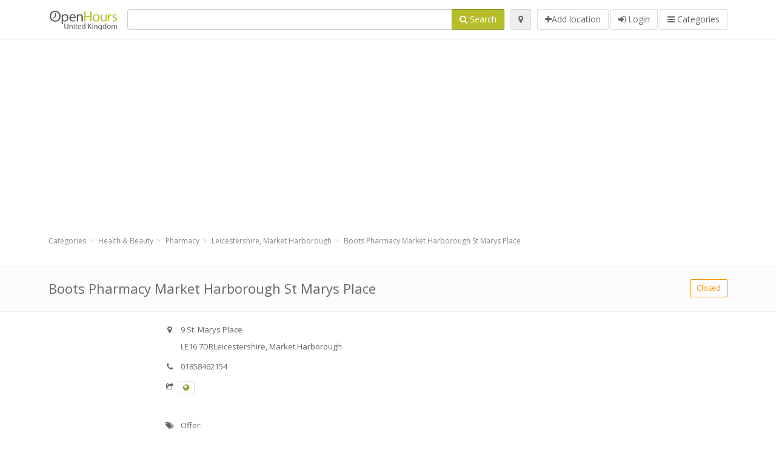

--- FILE ---
content_type: text/html; charset=utf-8
request_url: https://openhours.co.uk/spots/boots-pharmacy-boots-market-harborough-st-marys-place-pharmacy-leicestershire-market-harborough-9-st-marys-place-64f53579f0
body_size: 9349
content:
<!DOCTYPE html>
<html data-placeholder-focus="false" data-placeholder-live="true" lang="en" xmlns="http://www.w3.org/1999/xhtml" xmlns:fb="http://www.facebook.com/2008/fbml" xmlns:og="http://ogp.me/ns#">
<head>
<!-- Google Tag Manager -->
<script>(function(w,d,s,l,i){w[l]=w[l]||[];w[l].push({'gtm.start':
new Date().getTime(),event:'gtm.js'});var f=d.getElementsByTagName(s)[0],
j=d.createElement(s),dl=l!='dataLayer'?'&l='+l:'';j.async=true;j.src=
'https://www.googletagmanager.com/gtm.js?id='+i+dl;f.parentNode.insertBefore(j,f);
})(window,document,'script','dataLayer','GTM-W677BSZH');</script>
<!-- End Google Tag Manager -->
<script async src="//pagead2.googlesyndication.com/pagead/js/adsbygoogle.js"></script>
<script>(adsbygoogle = window.adsbygoogle || []).push({google_ad_client: "ca-pub-6289304932901331", enable_page_level_ads: true});</script>
<meta content="217878138391702" property="fb:app_id">
<meta content="547373987" property="fb:admins">
<meta content="1002116584" property="fb:admins">
<meta content="705241346" property="fb:admins">
<meta content="OpenHours United Kingdom" property="og:site_name">
<meta content="en_GB" property="og:locale">
<meta content="place" property="og:type">
<meta content="Boots Pharmacy Market Harborough St Marys Place - opening hours, address, phone" property="og:title">
<meta content="" property="og:description">
<meta content="https://openhours.co.uk/spots/boots-pharmacy-boots-market-harborough-st-marys-place-pharmacy-leicestershire-market-harborough-9-st-marys-place-64f53579f0" property="og:url">
<meta content="https://openhours.co.uk/assets/openhours_icon-fccc01c8df9439c35139fafae19904a75be666d302b9c48bd961c267bc519013.png" property="og:image">
<meta content="52.477383837103844" property="place:location:latitude">
<meta content="-0.918787345290184" property="place:location:longitude">
<meta content="9 St. Marys Place" property="og:street-address">
<meta content="Leicestershire, Market Harborough" property="og:locality">
<meta content="LE16 7DR" property="og:postal-code">
<meta content="United Kingdom" property="og:country-name">


<link href="//fonts.googleapis.com/css?family=Open+Sans:300,400italic,400,600" rel="stylesheet">
<link rel="stylesheet" href="/assets/application-9671325202bd18e15901eb9dc524e337e8877380c406d5aad70d0f1c3f6fd353.css" media="all" />
<!--[if lte IE 9]>
<link rel="stylesheet" href="/assets/application_split2-734808df58937e2b0d2fedd08eda1db17ecb7bef8642f336c257fce082635439.css" media="all" />
<![endif]-->

<script src="/assets/application-cd8970561bc385103dfe302a14b031322f95664d3f818dcba350416496120b3c.js"></script>
<!--[if IE 7]>
<link rel="stylesheet" href="/assets/ie7-6b1c9c119e9fd825b3faf115baac1c5755e1f63539df37c3d772982e41741ffd.css" media="screen" />
<![endif]-->
<!--[if IE 8]>
<link rel="stylesheet" href="/assets/ie8-6b1c9c119e9fd825b3faf115baac1c5755e1f63539df37c3d772982e41741ffd.css" media="screen" />
<![endif]-->
<!--[if IE 9]>
<link rel="stylesheet" href="/assets/ie9-58cf5ce965df57938bbfd52cd01eb58e591422b9dd8bf114c15960a1a575ef9a.css" media="screen" />
<![endif]-->
<!--[if lt IE 9]>
<script src="/assets/respond-8e2629c79ab8b6a7fbf93041d53ef5b2b12d0c1bd95ba884adcf3b2dcb916260.js"></script>
<![endif]-->
<title>Boots Pharmacy Market Harborough St Marys Place - opening hours, address, phone</title>
<meta content="en" http-equiv="content-language">
<meta content="text/html; charset=UTF-8" http-equiv="Content-Type">
<meta content="width=device-width, initial-scale=1.0" name="viewport">
<meta content="Boots Pharmacy Market Harborough St Marys Place, presentation of location and opening hours" name="description">
<meta content="Opening, hours, open, primark, kfc, costco, primark, tesco, farm foods, store" name="keywords">
<meta content="app-id=352407128" name="apple-itunes-app">
<meta content="app-id=strelovod.android.apps.openhours" name="google-play-app">
<meta content="Open Hours LLC" name="author">
<link rel="shortcut icon" href="https://openhours.co.uk/assets/favico/favicon-c37a18b750437d457bc551004ade988b6b36b8bb209df391a26cb7cc2e71ea5f.ico">
<link rel="apple-touch-icon" sizes="57x57" href="https://openhours.co.uk/assets/favico/apple-touch-icon-57x57-4130b8d11b093fcfb1f578b82589ec1ab770f9ecfd7c69725f6a8623452af457.png">
<link rel="apple-touch-icon" sizes="114x114" href="https://openhours.co.uk/assets/favico/apple-touch-icon-114x114-82d87c2ddd258f8329f5a576a8979be58ca4ef15cd6db23764f696c5d110ed9a.png">
<link rel="apple-touch-icon" sizes="72x72" href="https://openhours.co.uk/assets/favico/apple-touch-icon-72x72-70c77d55913bf3b50ee80fdd311b746ce3fcd82f57280911ec6748b922e5c03c.png">
<link rel="apple-touch-icon" sizes="144x144" href="https://openhours.co.uk/assets/favico/apple-touch-icon-144x144-1720f48509300e936f62a695dcd9e6dd1821f083a73af08912af5b746e41324b.png">
<link rel="apple-touch-icon" sizes="60x60" href="https://openhours.co.uk/assets/favico/apple-touch-icon-60x60-d37ec8e6c7019d79fba09bb2aa71da310fc5015e2852b33b20fbf2931a13ed41.png">
<link rel="apple-touch-icon" sizes="120x120" href="https://openhours.co.uk/assets/favico/apple-touch-icon-120x120-73feb79eb2cef7de96686831fcf5616f432e6e831a89e126dd21108e521355e3.png">
<link rel="apple-touch-icon" sizes="76x76" href="https://openhours.co.uk/assets/favico/apple-touch-icon-76x76-bf201dc0d109a8d47a6cd6a0bca546ae3a965e37953a9a4f018988a43be128ac.png">
<link rel="apple-touch-icon" sizes="152x152" href="https://openhours.co.uk/assets/favico/apple-touch-icon-152x152-0818b15e4a9c9b99e3cb2acb8239a80f048a53a6e19cd974a4b2f41fa40f5017.png">
<link rel="icon" type="image/png" sizes="196x196" href="https://openhours.co.uk/assets/favico/favicon-196x196-8b7104cfff815b9be04246e34399b90a136e017ccb621270dc97748ea06a0fc9.png">
<link rel="icon" type="image/png" sizes="160x160" href="https://openhours.co.uk/assets/favico/favicon-160x160-516955952e02788a45c6b2a41b98cca626367dc35f8f04763034a710fecd5341.png">
<link rel="icon" type="image/png" sizes="96x96" href="https://openhours.co.uk/assets/favico/favicon-96x96-676301c53431b4c6ee961f58ad2ca18820a9c50d24fdfa485547a29aac527ac8.png">
<link rel="icon" type="image/png" sizes="16x16" href="https://openhours.co.uk/assets/favico/favicon-16x16-1f18c42eb6bb36ac5087d020a66c0267e824390af6241626d45627a6dec4fa69.png">
<link rel="icon" type="image/png" sizes="32x32" href="https://openhours.co.uk/assets/favico/favicon-32x32-bf3f148b4846916ee10908835fcf12029c910b7f33c6f7cd443d66b2e64d5cb3.png">
<meta name="msapplication-TileColor" content="#2d89ef">
<meta name="msapplication-TileImage" content="https://openhours.co.uk/assets/favico/mstile-144x144-7d6ea3786024c8ae87b53c553e63e7f97390882768130cc0e6669230ec2048a9.png">
<meta name="msapplication-square70x70logo" content="https://openhours.co.uk/assets/favico/mstile-70x70-a13423cec11c5d01eea76422e1b2fa19bc01ed2cda396c76832daaab7be6cb60.png">
<meta name="msapplication-square144x144logo" content="https://openhours.co.uk/assets/favico/mstile-144x144-7d6ea3786024c8ae87b53c553e63e7f97390882768130cc0e6669230ec2048a9.png">
<meta name="msapplication-square150x150logo" content="https://openhours.co.uk/assets/favico/mstile-150x150-ded8bc544f6d01e779bc2e8125603968f07bb4e3bff8f1e0011e6139702148e6.png">
<meta name="msapplication-square310x310logo" content="https://openhours.co.uk/assets/favico/mstile-310x310-a414eab947d5b76f46e91d4d4d93af030ae3153ffca71b99f4c10440d617adf7.png">
<meta name="msapplication-wide310x150logo" content="https://openhours.co.uk/assets/favico/mstile-310x150-1eb84dc4cc770d0a6556a094406fe561c60ffa8979b7d2d9bd331ff708168e11.png">

<link href="//openhours.co.uk/opensearch.xml" rel="search" title="OpenHours United Kingdom" type="application/opensearchdescription+xml">
<link href="https://openhours.co.uk/spots/boots-pharmacy-boots-market-harborough-st-marys-place-pharmacy-leicestershire-market-harborough-9-st-marys-place-64f53579f0" rel="canonical">

</head>
<body class="spots uk" id="spots-show">
<!-- Google Tag Manager (noscript) -->
<noscript><iframe src="https://www.googletagmanager.com/ns.html?id=GTM-W677BSZH"
height="0" width="0" style="display:none;visibility:hidden"></iframe></noscript>
<!-- End Google Tag Manager (noscript) -->
<!-- Google Analytics -->
<script>
(function(i,s,o,g,r,a,m){i['GoogleAnalyticsObject']=r;i[r]=i[r]||function(){
(i[r].q=i[r].q||[]).push(arguments)},i[r].l=1*new Date();a=s.createElement(o),
m=s.getElementsByTagName(o)[0];a.async=1;a.src=g;m.parentNode.insertBefore(a,m)
})(window,document,'script','//www.google-analytics.com/analytics.js','ga');

ga('create', 'UA-39108802-5', 'auto');
ga('send', 'pageview');

</script>
<!-- End Google Analytics -->

<div class="outer">

<div class="header-2" id="header">
<div class="container">
<div class="header">
<div class="logo"><a id="logo" class="svg-logo" href="/"><img alt="OpenHours United Kingdom" src="/assets/logo/uk-7111662e2b495dae85f17fbdb650d9296998ce9717d93fcac6004e5b0f21994d.png" /><span><svg viewBox="0 0 500 500"><use xlink:href="/assets/logo/uk-665acdb31e695683c58f83baebf2aa6ff9f3273f83ace2fd1eccf7c1dd2f99d9.svg#logo" /></svg></span></a></div>
<div class="search_form">
<div class="search_form_inner">
<form id="search_form" name="search_form" action="/spots" accept-charset="UTF-8" method="get">
<div class="input-group">
<input type="text" name="q" id="q" class="form-control" tabindex="1" />
<span class="input-group-btn">
<button class="btn btn-color" tabindex="4">
<i class="fa fa-search"></i>
<span>Search</span>
</button>
</span>
</div>
</form><div class="btn-wrap">
<a class="locate_me btn btn-grey" title="Locate" href="#"><i class="fa fa-map-marker"></i></a>
</div>
<div class="btn-wrap btn-wrap-main">
<a title="Add location" class="btn btn-white" rel="nofollow" href="/spots/new"><i class="fa fa-plus"></i><span>Add location</span></a>
<a class="btn btn-white" href="/login" id="login-link" rel="nofollow" title="Login">
<i class="fa fa-sign-in"></i>
<span>Login</span>
</a>
<a id="categories-menu-button" class="btn btn-white" title="Categories" href="/categories"><i class="fa fa-bars"></i>
<span>Categories</span>
</a></div>
</div>
</div>

</div>
</div>
</div>


<div class="main-block">
<div class="container">
<div class="spot_header_banner">
<div class="well well-ad">

<!-- 14-UKv1 -->
<ins class="adsbygoogle"
     style="display:block"
     data-ad-client="ca-pub-6289304932901331"
     data-ad-slot="3127427474"
     data-ad-format="auto"></ins>
<script>
(adsbygoogle = window.adsbygoogle || []).push({});
</script>
</div>

</div>
</div>
</div>

<div class="main-block">
<div class="container">
<ol class="breadcrumb" itemscope="itemscope" itemtype="https://schema.org/BreadcrumbList"><li itemprop="itemListElement" itemscope="itemscope" itemtype="https://schema.org/ListItem"><a itemprop="item" href="/categories"><span itemprop="name">Categories</span></a><meta itemprop="position" content="1" /></li><li itemprop="itemListElement" itemscope="itemscope" itemtype="https://schema.org/ListItem"><a itemprop="item" href="/categories/health-beauty-586/choose_subcategory"><span itemprop="name">Health &amp; Beauty</span></a><meta itemprop="position" content="2" /></li><li itemprop="itemListElement" itemscope="itemscope" itemtype="https://schema.org/ListItem"><a itemprop="item" href="/categories/health-beauty-586/pharmacy-223/choose_location"><span itemprop="name">Pharmacy</span></a><meta itemprop="position" content="3" /></li><li itemprop="itemListElement" itemscope="itemscope" itemtype="https://schema.org/ListItem"><a itemprop="item" href="/spots?loc=Leicestershire%2C+Market+Harborough&amp;search_term_id=223"><span itemprop="name">Leicestershire, Market Harborough</span></a><meta itemprop="position" content="4" /></li><li class="active" itemprop="itemListElement" itemscope="itemscope" itemtype="https://schema.org/ListItem"><a itemprop="item" href="/spots/boots-pharmacy-boots-market-harborough-st-marys-place-pharmacy-leicestershire-market-harborough-9-st-marys-place-64f53579f0"><span itemprop="name">Boots Pharmacy Market Harborough St Marys Place</span></a><meta itemprop="position" content="5" /></li></ol>

</div>
<div itemscope itemtype="http://schema.org/LocalBusiness">
<div class="page-heading-two">
<div class="container">
<div class="name" itemprop="name">
<h1>
<span class="combined_name">Boots Pharmacy Market Harborough St Marys Place</span>
</h1>
</div>
<a class="open_elaboration btn btn-sm btn-outline pull-right btn-orange" href="https://openhours.co.uk/spots/boots-pharmacy-boots-market-harborough-st-marys-place-pharmacy-leicestershire-market-harborough-9-st-marys-place-64f53579f0#timetable">Closed</a>
</div>
</div>
<div class="container">
<div class="row">
<div class="spot-listing-wrapper col-md-6 col-sm-6 col-sm-push-2 col-ms-5 col-ms-push-2"><div class="spotwrapper">
<div class="spot closed spot" id="spot_98308">
<div class="spot_info_container detailed">
<div class="spot_info" id="spot_info_64f53579f0" data-combined-name="Boots Pharmacy Market Harborough St Marys Place"><div>
<div class="row">
<div class="col-md-12">
<div class="adr" itemprop="address" itemscope="itemscope" itemtype="http://schema.org/PostalAddress"><div><i class="fa fa-map-marker"></i><span class="street-address" itemprop="streetAddress">9 St. Marys Place</span></div><div><i class="fa fa-empty"></i><span class="postal-code" itemprop="postalCode">LE16 7DR</span><span class="locality" itemprop="addressLocality">Leicestershire, Market Harborough</span></div><div class="locality" itemprop="addressCountry" style="display: none;">United Kingdom</div></div><div class="tel icon"><i class="fa fa-phone"></i><span class="value" itemprop="telephone">01858462154 </span></div><div class="external_links"><span><i class="fa fa-share-square-o"></i></span><span class="btn btn-xs btn-white no-margin"><a itemprop="url" target="_blank" rel="nofollow" data-toggle="tooltip" data-placement="top" data-title="Website" href="http://www.boots.com"><i class="fa fa-globe"></i></a></span></div></div>
</div>
<div class="row">
<div class="col-md-12">
<div class="geo" itemprop="geo" itemscope="itemscope" itemtype="http://schema.org/GeoCoordinates"><span class="latitude">52.477383837103844</span>, <span class="longitude">-0.918787345290184</span><meta itemprop="latitude" content="52.477383837103844" /><meta itemprop="longitude" content="-0.918787345290184" /></div>
<div class="btn-toolbar" role="toolbar">

<div class="btn-group pull-right">
<div class="marker_reference_wrapper btn btn-sm btn-outline btn-white" style="display: none;">
<div class="marker_reference" data-toggle="tooltip" title="location on map"></div>
</div>
</div>
</div>
<div class="clearfix"></div>

</div>
</div>
<div class="row">
<div class="col-md-12">

</div>
</div>
<div class="row">
<div class="col-md-12">
<div class="services icon admin_tags" itemprop="makesOffer"><i class="fa fa-tags"></i><span>Offer: </span><div><a href="/spots?q=Body+Mass+Index+%28BMI%29+Machine">Body Mass Index (BMI) Machine</a>, <a href="/spots?q=Boots+Macmillan+Information+Pharmacist">Boots Macmillan Information Pharmacist</a>, <a href="/spots?q=Electronic+Prescription+Service">Electronic Prescription Service</a>, <a href="/spots?q=Emergency+Contraception">Emergency Contraception</a>, <a href="/spots?q=In+Store+Malaria+Prevention+Service">In Store Malaria Prevention Service</a>, <a href="/spots?q=Medicines+Check+Up">Medicines Check Up</a>, <a href="/spots?q=New+Medicine+Service">New Medicine Service</a>, <a href="/spots?q=Repeat+Prescription+Service">Repeat Prescription Service</a>, <a href="/spots?q=Stop+Smoking">Stop Smoking</a>, <a href="/spots?q=Winter+Flu+Jab+Service">Winter Flu Jab Service</a></div></div></div>
</div>
</div>
</div>
<a name="timetable"></a>
<h5>
<i class="fa icon-ocicons-all-copy-21 color"></i>
<span>Opening hours</span>
</h5>
<div class="timetable">
<ul class="list-unstyled" itemprop="openingHoursSpecification" itemscope itemtype="http://schema.org/OpeningHoursSpecification">
<li class="mon">
<link itemprop="dayOfWeek" href="https://purl.org/goodrelations/v1#Monday"><meta itemprop="opens" content="08:30:00"><meta itemprop="closes" content="17:30:00"><div class="row">
<div class="col-xs-7">
<span>
Monday
</span>
</div>
<div class="col-xs-5 text-right">
<span>08.30 - 17.30</span>
</div>
</div>
</li>
<li class="tue">
<link itemprop="dayOfWeek" href="https://purl.org/goodrelations/v1#Tuesday"><meta itemprop="opens" content="08:30:00"><meta itemprop="closes" content="17:30:00"><div class="row">
<div class="col-xs-7">
<span>
Tuesday
</span>
</div>
<div class="col-xs-5 text-right">
<span>08.30 - 17.30</span>
</div>
</div>
</li>
<li class="wed">
<link itemprop="dayOfWeek" href="https://purl.org/goodrelations/v1#Wednesday"><meta itemprop="opens" content="08:30:00"><meta itemprop="closes" content="17:30:00"><div class="row">
<div class="col-xs-7">
<span>
Wednesday
</span>
</div>
<div class="col-xs-5 text-right">
<span>08.30 - 17.30</span>
</div>
</div>
</li>
<li class="thu">
<link itemprop="dayOfWeek" href="https://purl.org/goodrelations/v1#Thursday"><meta itemprop="opens" content="08:30:00"><meta itemprop="closes" content="17:30:00"><div class="row">
<div class="col-xs-7">
<span>
Thursday
</span>
</div>
<div class="col-xs-5 text-right">
<span>08.30 - 17.30</span>
</div>
</div>
</li>
<li class="today fri">
<link itemprop="dayOfWeek" href="https://purl.org/goodrelations/v1#Friday"><meta itemprop="opens" content="08:30:00"><meta itemprop="closes" content="17:30:00"><div class="row">
<div class="col-xs-7">
<span>
Friday
</span>
</div>
<div class="col-xs-5 text-right">
<span>08.30 - 17.30</span>
</div>
</div>
</li>
<li class="sat">
<link itemprop="dayOfWeek" href="https://purl.org/goodrelations/v1#Saturday"><meta itemprop="opens" content="08:30:00"><meta itemprop="closes" content="17:30:00"><div class="row">
<div class="col-xs-7">
<span>
Saturday
</span>
</div>
<div class="col-xs-5 text-right">
<span>08.30 - 17.30</span>
</div>
</div>
</li>
<li class="sun">
<link itemprop="dayOfWeek" href="https://purl.org/goodrelations/v1#Sunday"><meta itemprop="opens" content="10:00:00"><meta itemprop="closes" content="16:00:00"><div class="row">
<div class="col-xs-7">
<span>
Sunday
</span>
</div>
<div class="col-xs-5 text-right">
<span>10.00 - 16.00</span>
</div>
</div>
</li>
</ul>

<div class="btn-toolbar" role="toolbar" style="margin-top: 10px;">
<div class="btn-group pull-left">
<a class="btn btn-sm btn-outline btn-white b-popover" rel="nofollow" data-title="Irregularities" data-content="Report inaccuracy in the description, for example wrong phone number, address, opening hours etc." data-toggle="popover" href="/spots/64f53579f0/reports/new">Report mistake</a>
</div>
<div class="btn-group pull-right">
</div>
</div>
</div>

<div class="adunit well well-ad text-center" data-adunit="appear1" data-size-mapping="listing" data-urlnaming='true'></div>


<div class="well brand-bg">
<a data-type="facebook" data-url="https://openhours.co.uk/spots/boots-pharmacy-boots-market-harborough-st-marys-place-pharmacy-leicestershire-market-harborough-9-st-marys-place-64f53579f0" data-via="openhours" data-description="Boots Pharmacy Market Harborough St Marys Place, presentation of location and opening hours" data-media="https://openhours.co.uk/assets/openhours_icon-fccc01c8df9439c35139fafae19904a75be666d302b9c48bd961c267bc519013.png" data-title="Boots Pharmacy Market Harborough St Marys Place - opening hours, address, phone" class="prettySocial facebook" href="#"><i class="fa fa-facebook square-3"></i>
</a><a data-type="twitter" data-url="https://openhours.co.uk/spots/boots-pharmacy-boots-market-harborough-st-marys-place-pharmacy-leicestershire-market-harborough-9-st-marys-place-64f53579f0" data-via="openhours" data-description="Boots Pharmacy Market Harborough St Marys Place, presentation of location and opening hours" data-media="https://openhours.co.uk/assets/openhours_icon-fccc01c8df9439c35139fafae19904a75be666d302b9c48bd961c267bc519013.png" data-title="Boots Pharmacy Market Harborough St Marys Place - opening hours, address, phone" class="prettySocial twitter" href="#"><i class="fa fa-twitter square-3"></i>
</a><a data-type="pinterest" data-url="https://openhours.co.uk/spots/boots-pharmacy-boots-market-harborough-st-marys-place-pharmacy-leicestershire-market-harborough-9-st-marys-place-64f53579f0" data-via="openhours" data-description="Boots Pharmacy Market Harborough St Marys Place, presentation of location and opening hours" data-media="https://openhours.co.uk/assets/openhours_icon-fccc01c8df9439c35139fafae19904a75be666d302b9c48bd961c267bc519013.png" data-title="Boots Pharmacy Market Harborough St Marys Place - opening hours, address, phone" class="prettySocial pinterest" href="#"><i class="fa fa-pinterest square-3"></i>
</a></div>


<div class="map_box">
<h5>
<i class="fa fa-map-marker color"></i>
<span>Location overview</span>
</h5>

<div class="widget-content">
<div class="map_container"></div>
<div class="map_container_placeholder"></div>
</div>
</div>

<div class="spot_menu_box panel panel-grey">
<div class="panel-heading">Have you noticed any mistakes?</div>
<div class="panel-body">
<div class="spot_menu_item">
<div class="spot_menu">
<div class="row">
<div class="text-center col-md-6"><a class="btn btn-orange btn-outline" data-toggle="popover" data-title="Irregularities" data-content="Report inaccuracy in the description, for example wrong phone number, address, opening hours etc." rel="nofollow" href="/spots/64f53579f0/reports/new"><i class="fa fa-exclamation-triangle"></i>
Report mistake
</a></div>
<div class="text-center col-md-6"><a class="btn btn-white" data-toggle="popover" data-title="Take over ownership" data-content="If you own this business, request permission to edit the description." rel="nofollow" href="/spots/64f53579f0/ownership_requests/new"><i class="fa fa-home"></i>
This is my place
</a></div>
</div>
</div>
</div>
</div>
</div>


<div id="comments">
<div class="reviews blog-comments" id="reviews_98308">
</div>

<div class="well new_comment_link_and_form" id="comments_form_add_toggle_spot_98308">
<h4 class="add_comment">
<i class="fa fa-comments color"></i>
Add comment for Boots Market Harborough St Marys Place Pharmacy
</h4>
<hr>
<div class="comments_form_spot" id="comments_form_spot_98308">
<form class="smart-forms formtastic comment" id="new_comment_spot_98308" novalidate="novalidate" action="/spots/64f53579f0/comments" accept-charset="UTF-8" data-remote="true" novalidate="novalidate" data-client-side-validations="{&quot;html_settings&quot;:{&quot;type&quot;:&quot;Formtastic::FormBuilder&quot;,&quot;input_tag&quot;:&quot;\u003cspan id=\&quot;input_tag\&quot;\u003e\u003c/span\u003e&quot;,&quot;label_tag&quot;:&quot;\u003clabel id=\&quot;label_tag\&quot;\u003e\u003c/label\u003e&quot;},&quot;number_format&quot;:{&quot;separator&quot;:&quot;.&quot;,&quot;delimiter&quot;:&quot;,&quot;},&quot;validators&quot;:{&quot;comment[email]&quot;:{&quot;presence&quot;:[{&quot;message&quot;:&quot;Email can not be empty&quot;}],&quot;format&quot;:[{&quot;message&quot;:&quot;A valid email address is needed&quot;,&quot;with&quot;:{&quot;source&quot;:&quot;(^([^@\\s]+)@((?:[\\-_a-z0-9]+\\.)+[a-z]{2,})(?=$|\\n))|(^(?=$|\\n))&quot;,&quot;options&quot;:&quot;i&quot;}}]},&quot;comment[name]&quot;:{&quot;presence&quot;:[{&quot;message&quot;:&quot;Name can not be empty&quot;}]},&quot;comment[content]&quot;:{&quot;presence&quot;:[{&quot;message&quot;:&quot;Review can not be empty&quot;}]}}}" method="post"><div class="section" id="comment_email_input"><label class="field"><input placeholder="Email" maxlength="255" id="comment_email" class="comment_user_email gui-input" type="email" name="comment[email]" /></label></div>
<div class="hide section" id="comment_password_input"><label class="field"><input type="password" name="password" id="comment_password" placeholder="Password" class="gui-input" /><span class="input-hint">User exists, enter the password:</span></label></div>
<div class="hide section" id="comment_name_input"><label class="field"><input placeholder="Name" maxlength="255" id="comment_name" class="gui-input" type="text" name="comment[name]" /></label></div>
<div class="section" id="comment_content_input"><label class="field"><textarea rows="20" placeholder="Review" id="comment_content" class="gui-textarea" name="comment[content]">
</textarea><span class="input-hint">Review will be visible to all visitors!</span></label></div>
<div class="hide section" id="comment_captcha_input"><div class="smart-widget sm-left sml-120"><label class="button" for="comment_captcha">3 + 2 =</label><label class="field prepend-icon"><input placeholder="Answer" id="comment_captcha" class="gui-input" type="text" name="comment[captcha]" /><label class="field-icon"><i class="fa fa-shield"></i></label></label></div></div>
<div class="row">
<div class="col-sm-6 col-md-6">
<div class="section"><div class="rating block"><span class="lbl-text">Rating</span><input type="radio" name="rating" id="rating_5" value="5" class="rating-input" /><label class="rating-star" for="rating_5"><i class="fa fa-star"></i></label>
<input type="radio" name="rating" id="rating_4" value="4" class="rating-input" /><label class="rating-star" for="rating_4"><i class="fa fa-star"></i></label>
<input type="radio" name="rating" id="rating_3" value="3" class="rating-input" /><label class="rating-star" for="rating_3"><i class="fa fa-star"></i></label>
<input type="radio" name="rating" id="rating_2" value="2" class="rating-input" /><label class="rating-star" for="rating_2"><i class="fa fa-star"></i></label>
<input type="radio" name="rating" id="rating_1" value="1" class="rating-input" /><label class="rating-star" for="rating_1"><i class="fa fa-star"></i></label></div></div>
</div>
</div>
<input type="submit" name="commit" value="Add" class="btn btn-color" data-disable-with="Add" />
</form>
</div>
</div>

</div>

</div>

</div>
</div>
<div class="container">
<div class="adunit well well-ad text-center" data-adunit="appear1" data-size-mapping="listing" data-urlnaming='true'></div>

</div>
<div class="block-heading-two">
<h3>
<span>
<i class="fa fa-level-down"></i>
Similar locations
</span>
</h3>
</div>
<div class="row"></div>
<div class="col-md-6">
<div class="spot_info_container sidebar" itemscope itemtype="http://schema.org/LocalBusiness">
<div class="image-row">
<a class="no-image-listing img-thumbnail img-responsive  tiny" href="https://openhours.co.uk/spots/boots-store-boots-market-harborough-st-marys-place-store-leicestershire-market-harborough-9-st-marys-place-b2dd2368a9"><div class="d1">
<div class="d2">
<i class="fa icon-ocicons-all-copy-21"></i>
<span class="nophotos">There are no pictures for this spot</span>
</div>
</div>
</a>
</div>
<div class="nearest-content">
<div class="name" itemprop="name"><a href="https://openhours.co.uk/spots/boots-store-boots-market-harborough-st-marys-place-store-leicestershire-market-harborough-9-st-marys-place-b2dd2368a9">Boots Store Market Harborough St Marys Place</a></div>
<meta class="url" content="https://openhours.co.uk/spots/boots-store-boots-market-harborough-st-marys-place-store-leicestershire-market-harborough-9-st-marys-place-b2dd2368a9" itemprop="url">
<div>
<span class="pull-left"><div class="distance"><i class="fa icon-ocicons-all-copy-32"></i><span>0.00 mi</span></div></span>
<div class="average_container pull-right">
<div class="average_rating small" id="spot_rating_98307" title="3.75 star rating">
<i class="fa fa-star"></i><i class="fa fa-star"></i><i class="fa fa-star"></i><i class="fa fa-star"></i><i class="fa fa-star-o"></i>
</div>
</div>
</div>
</div>
</div>
</div>
<div class="col-md-6">
<div class="spot_info_container sidebar" itemscope itemtype="http://schema.org/LocalBusiness">
<div class="image-row">
<a href="https://openhours.co.uk/spots/vision-express-opticians-market-harborough-leicestershire-vision-express-market-harborough-c29809e444"><img itemprop="photo" class="img-responsive img-thumbnail tiny" src="/photos/041/867/vision_express-tiny.jpg" /></a>
</div>
<div class="nearest-content">
<div class="name" itemprop="name"><a href="https://openhours.co.uk/spots/vision-express-opticians-market-harborough-leicestershire-vision-express-market-harborough-c29809e444">Vision Express Opticians Market Harborough</a></div>
<meta class="url" content="https://openhours.co.uk/spots/vision-express-opticians-market-harborough-leicestershire-vision-express-market-harborough-c29809e444" itemprop="url">
<div>
<span class="pull-left"><div class="distance"><i class="fa icon-ocicons-all-copy-32"></i><span>0.00 mi</span></div></span>
</div>
</div>
</div>
</div>
<div class="row"></div>
<div class="col-md-6">
<div class="spot_info_container sidebar" itemscope itemtype="http://schema.org/LocalBusiness">
<div class="image-row">
<a href="https://openhours.co.uk/spots/argos-market-harborough-21-st-marys-place-ac96757f2e"><img itemprop="photo" class="img-responsive img-thumbnail tiny" src="/photos/044/750/Argos-1-tiny.jpg" /></a>
</div>
<div class="nearest-content">
<div class="name" itemprop="name"><a href="https://openhours.co.uk/spots/argos-market-harborough-21-st-marys-place-ac96757f2e">Argos Market Harborough</a></div>
<meta class="url" content="https://openhours.co.uk/spots/argos-market-harborough-21-st-marys-place-ac96757f2e" itemprop="url">
<div>
<span class="pull-left"><div class="distance"><i class="fa icon-ocicons-all-copy-32"></i><span>0.04 mi</span></div></span>
</div>
</div>
</div>
</div>
<div class="col-md-6">
<div class="spot_info_container sidebar" itemscope itemtype="http://schema.org/LocalBusiness">
<div class="image-row">
<a class="no-image-listing img-thumbnail img-responsive  tiny" href="https://openhours.co.uk/spots/boots-opticians-store-boots-opticians-market-harborough-the-square-store-leicestershire-market-harborough-20-the-square-4f51e8c85c"><div class="d1">
<div class="d2">
<i class="fa icon-ocicons-all-copy-21"></i>
<span class="nophotos">There are no pictures for this spot</span>
</div>
</div>
</a>
</div>
<div class="nearest-content">
<div class="name" itemprop="name"><a href="https://openhours.co.uk/spots/boots-opticians-store-boots-opticians-market-harborough-the-square-store-leicestershire-market-harborough-20-the-square-4f51e8c85c">Boots Opticians Store - Market Harborough The Square</a></div>
<meta class="url" content="https://openhours.co.uk/spots/boots-opticians-store-boots-opticians-market-harborough-the-square-store-leicestershire-market-harborough-20-the-square-4f51e8c85c" itemprop="url">
<div>
<span class="pull-left"><div class="distance"><i class="fa icon-ocicons-all-copy-32"></i><span>0.07 mi</span></div></span>
</div>
</div>
</div>
</div>
<div class="row"></div>
<div class="col-md-6">
<div class="spot_info_container sidebar" itemscope itemtype="http://schema.org/LocalBusiness">
<div class="image-row">
<a href="https://openhours.co.uk/spots/accessorise-monsoon-accessorize-leicester-10-10a-high-street-72f6ec63a2"><img itemprop="photo" class="img-responsive img-thumbnail tiny" src="/photos/042/419/accessorize-tiny.jpg" /></a>
</div>
<div class="nearest-content">
<div class="name" itemprop="name"><a href="https://openhours.co.uk/spots/accessorise-monsoon-accessorize-leicester-10-10a-high-street-72f6ec63a2">Accessorise Monsoon Accessorize</a></div>
<meta class="url" content="https://openhours.co.uk/spots/accessorise-monsoon-accessorize-leicester-10-10a-high-street-72f6ec63a2" itemprop="url">
<div>
<span class="pull-left"><div class="distance"><i class="fa icon-ocicons-all-copy-32"></i><span>0.17 mi</span></div></span>
</div>
</div>
</div>
</div>
<div class="col-md-6">
<div class="spot_info_container sidebar" itemscope itemtype="http://schema.org/LocalBusiness">
<div class="image-row">
<a class="no-image-listing img-thumbnail img-responsive  tiny" href="https://openhours.co.uk/spots/boots-store-boots-corby-green-hill-store-northamptonshire-corby-75-greenhill-rise-4fd884a0b7"><div class="d1">
<div class="d2">
<i class="fa icon-ocicons-all-copy-21"></i>
<span class="nophotos">There are no pictures for this spot</span>
</div>
</div>
</a>
</div>
<div class="nearest-content">
<div class="name" itemprop="name"><a href="https://openhours.co.uk/spots/boots-store-boots-corby-green-hill-store-northamptonshire-corby-75-greenhill-rise-4fd884a0b7">Boots Store Corby Green Hill</a></div>
<meta class="url" content="https://openhours.co.uk/spots/boots-store-boots-corby-green-hill-store-northamptonshire-corby-75-greenhill-rise-4fd884a0b7" itemprop="url">
<div>
<span class="pull-left"><div class="distance"><i class="fa icon-ocicons-all-copy-32"></i><span>8.28 mi</span></div></span>
</div>
</div>
</div>
</div>
<div class="row">
<div class="col-xs-12 text-center">
<a class="btn btn-white" href="/spots?search_term_id=586">Show category <b>Health & Beauty</b></a>
</div>
</div>

</div>
<div class="left1-wrapper col-sm-2 col-sm-pull-6 col-ms-2 col-ms-pull-6 col-md-2 col-md-pull-6">
  <div class="adunit well well-ad text-center display-none " id="left1" data-size-mapping="left" data-urlnaming='true' data-targeting='{&quot;categories&quot;:&quot;586, 223&quot;}'></div>
</div>

<div class="col-md-4 col-sm-4 col-ms-5 sidebar-wrapper"><div id="scroller-anchor"></div>
<div class="sidebar">
<div id="sidebar_banner_wrapper">
<div class="well well-ad">

<!-- 14-UKv2 -->
<ins class="adsbygoogle"
     style="display:block"
     data-ad-client="ca-pub-6289304932901331"
     data-ad-slot="4604160673"
     data-ad-format="auto"></ins>
<script>
(adsbygoogle = window.adsbygoogle || []).push({});
</script>
</div>

</div>
<div class="s-widget">
<h5>
<i class="fa fa-comments color"></i>
<span>
Comments from same category
</span>
</h5>
<div class="widget-content">
<div class="spot_info_container sidebar-comments sidebar border">
<div class="nearest-content">
<a class="comment" href="https://openhours.co.uk/spots/boots-store-boots-market-harborough-st-marys-place-store-leicestershire-market-harborough-9-st-marys-place-b2dd2368a9#comments">
<div>
<span class="name">
<i class="fa fa-map-marker"></i>
Boots Store Market Harborough St Marys Place
</span>
</div>
<div class="small comment_content">
Hats off to wheoevr wrote this up and posted it.
</div>
<span class="author small">
<i class="fa fa-user"></i>
Lonitra
</span>
<div class="date small pull-right">
<i class="fa fa-calendar"></i>
08. Feb 2017 at 16:09
</div>
</a>
</div>
</div>
<div class="spot_info_container sidebar-comments sidebar border">
<div class="nearest-content">
<a class="comment" href="https://openhours.co.uk/spots/boots-pharmacy-boots-corby-queens-square-pharmacy-northamptonshire-corby-44-queens-sq-2336c0f593#comments">
<div>
<span class="name">
<i class="fa fa-map-marker"></i>
Boots Pharmacy Corby Queens Square
</span>
</div>
<div class="small comment_content">
28 Campbell Road corby NN17 1RP I like to book a flu jab thank you 
</div>
<span class="author small">
<i class="fa fa-user"></i>
Robert Bruce 
</span>
<div class="date small pull-right">
<i class="fa fa-calendar"></i>
06. Sep 2023 at 21:15
</div>
</a>
</div>
</div>
<div class="spot_info_container sidebar-comments sidebar border">
<div class="nearest-content">
<a class="comment" href="https://openhours.co.uk/spots/tender-touch-hair-and-beauty-salon-leicester-104-jarrom-street-acee3701d4#comments">
<div>
<span class="name">
<i class="fa fa-map-marker"></i>
Tender Touch Hair and Beauty Salon
</span>
</div>
<div class="small comment_content">
I&#39;ve been a student in Leicester for over 4 years now and I have tried other salons about. I alwa...
</div>
<span class="author small">
<i class="fa fa-user"></i>
Debbie
</span>
<div class="date small pull-right">
<i class="fa fa-calendar"></i>
13. Nov 2015 at 17:49
</div>
</a>
</div>
</div>
<div class="spot_info_container sidebar-comments sidebar border">
<div class="nearest-content">
<a class="comment" href="https://openhours.co.uk/spots/boots-pharmacy-boots-leicester-humberstone-gate-pharmacy-leicestershire-leicester-22-humberstone-gate-c9d7415bda#comments">
<div>
<span class="name">
<i class="fa fa-map-marker"></i>
Boots Pharmacy Leicester Humberstone Gate
</span>
</div>
<div class="small comment_content">
At last, sonemoe who comes to the heart of it all
</div>
<span class="author small">
<i class="fa fa-user"></i>
Aira
</span>
<div class="date small pull-right">
<i class="fa fa-calendar"></i>
08. Feb 2017 at 16:09
</div>
</a>
</div>
</div>
<div class="spot_info_container sidebar-comments sidebar border">
<div class="nearest-content">
<a class="comment" href="https://openhours.co.uk/spots/argos-leicester-belgrave-gate-leicester-12-belgrave-gate-1b320a6ff1#comments">
<div>
<span class="name">
<i class="fa fa-map-marker"></i>
Argos Leicester Belgrave Gate
</span>
</div>
<div class="small comment_content">
price viagra viagra oline viagra proforce
</div>
<span class="author small">
<i class="fa fa-user"></i>
KuikGremy
</span>
<div class="date small pull-right">
<i class="fa fa-calendar"></i>
05. Feb 2021 at 7:10
</div>
</a>
</div>
</div>
</div>
</div>

<div class="s-widget">
<h5>
<i class="fa fa-tags color"></i>
<span>
Offers in vicinity
</span>
</h5>
<div class="widget-content">
<div class="spot_info_container sidebar-comments sidebar">
<div class="image-row">
<a href="https://openhours.co.uk/spots/london-hilton-on-park-lane-london-22-park-lane-dcaba1b220#deal_3715"><img class="img-responsive img-thumbnail tiny" src="/photos/deals/003/715/London-Hilton-on-Park-Lane-Exterior-tiny.jpg" /></a>
</div>
<div class="nearest-content">
<a class="comment" href="https://openhours.co.uk/spots/london-hilton-on-park-lane-london-22-park-lane-dcaba1b220#deal_3715"><div class="name" style="font-weight: bold;">Save up to 20% off our Best Available Rate by booking with Hilton in advance. (London )</div>
<p>Plan ahead and save. Include Hilton in your plans and you can save ...</p>
</a></div>
</div>
<div class="spot_info_container sidebar-comments sidebar">
<div class="image-row">
<a href="https://openhours.co.uk/spots/podium-restaurant-and-bar-london-22-park-lane-6a35e19b8b#deal_1153"><img class="img-responsive img-thumbnail tiny" src="/photos/deals/001/153/Express_Lunch_at_Podium_Restaurant_and_Bar-tiny.jpg" /></a>
</div>
<div class="nearest-content">
<a class="comment" href="https://openhours.co.uk/spots/podium-restaurant-and-bar-london-22-park-lane-6a35e19b8b#deal_1153"><div class="name" style="font-weight: bold;">Express lunch (London)</div>
<p>Try our NEW Express Lunch, now available 7 days a week, and get bac...</p>
</a></div>
</div>
<div class="spot_info_container sidebar-comments sidebar">
<div class="image-row">
<a href="https://openhours.co.uk/spots/trader-vic-s-london-22-park-lane-e210f12682#deal_1154"><img class="img-responsive img-thumbnail tiny" src="/photos/deals/001/154/pokeweb-tiny.jpg" /></a>
</div>
<div class="nearest-content">
<a class="comment" href="https://openhours.co.uk/spots/trader-vic-s-london-22-park-lane-e210f12682#deal_1154"><div class="name" style="font-weight: bold;">Taste The World (London)</div>
<p>Decades ahead of his time, Vic “The Trader” Bergeron chose to offer...</p>
</a></div>
</div>
</div>
</div>

</div>
</div>
</div>
</div>
</div>
</div>

<div class="footer-wrapper">
<div class="foot hidden-xs">
<div class="container">
<div class="row">
<div class="col-sm-9">
<div class="pull-left">
<div class="pull-left"><div id="logo_footer" class="svg-logo"><img alt="OpenHours United Kingdom" src="/assets/logo/default-2b0a10eee82bb643303b162bd0c2778ca0c6ce15dd6a6fd9327a1a418ccc792f.png" /><span><svg viewBox="0 0 500 500"><use xlink:href="/assets/logo/default-3f0a03cf727c81de3f01e90c458551ba6aed76235c61f2ba71ec51b59b4cffc1.svg#logo" /></svg></span></div></div>
<p class="pull-left">Find opening hours for local stores, restaurants, pharmacies and more.</p>
</div>
</div>
<div class="col-sm-3 center">
<div class="pull-right">
<div class="brand-bg">
<a href="https://www.facebook.com/pages/OpenHours/360147674026" rel="nofollow" class="facebook" title="Facebook" target="_blank"><i class="fa fa-facebook circle-3"></i></a>
<a href="https://twitter.com/openhours" rel="nofollow" class="twitter" title="Twitter" target="_blank"><i class="fa fa-twitter circle-3"></i></a>
</div>
</div>
</div>
</div>
</div>
</div>
<footer>
<div class="container">
<div class="pull-left">
Copyright © 2026
<a href="#">openhours.co.uk</a>
</div>
<ul class="list-inline pull-right">
<li><a title="FAQ" href="/faq">FAQ</a></li>
<li><a title="Categories" href="/categories">Categories</a></li>
<li><a title="Sites" href="/sites">Sites</a></li>
<li><a title="Cities" href="/cities">Cities</a></li>
<li><a title="Companies" href="/companies">Companies</a></li>

</ul>
</div>
</footer>
</div>

</div>
<div class="totop">
<a href="#">
<i class="fa fa-angle-up bg-color"></i>
</a>
</div>
<script src="/assets/front-d4fae8613bcdc62e1c21e29d598d15ebee63239c298ecdd1ebef322d44667d99.js" defer="defer"></script>
<script src="/assets/i18n/locales/en-7c8fed3942954ad047a80cef855395c9f83426f1ccaf1788374ff0f7904ea36e.js" defer="defer"></script>
<meta name="csrf-param" content="authenticity_token" />
<meta name="csrf-token" content="bhRFnJFNaGOkjMrCp2rzr5garAgwUTdyKvKmt72Fa9CueDgs-A5XShLmWSgMTKwzljT5QAN-TT3SwSEcDomCrg" />
<script type="text/javascript">
var mobile_app_name = "OpenHours United Kingdom";
I18n.locale = "en";
I18n.fallbacks = true;
I18n.country = "uk";
</script>
<script defer src="https://static.cloudflareinsights.com/beacon.min.js/vcd15cbe7772f49c399c6a5babf22c1241717689176015" integrity="sha512-ZpsOmlRQV6y907TI0dKBHq9Md29nnaEIPlkf84rnaERnq6zvWvPUqr2ft8M1aS28oN72PdrCzSjY4U6VaAw1EQ==" data-cf-beacon='{"version":"2024.11.0","token":"b13f70262dac4cd39a6c475ff920000a","r":1,"server_timing":{"name":{"cfCacheStatus":true,"cfEdge":true,"cfExtPri":true,"cfL4":true,"cfOrigin":true,"cfSpeedBrain":true},"location_startswith":null}}' crossorigin="anonymous"></script>
</body>
</html>


--- FILE ---
content_type: text/html; charset=utf-8
request_url: https://www.google.com/recaptcha/api2/aframe
body_size: 204
content:
<!DOCTYPE HTML><html><head><meta http-equiv="content-type" content="text/html; charset=UTF-8"></head><body><script nonce="x0umepcePxbUCOpEFefyIg">/** Anti-fraud and anti-abuse applications only. See google.com/recaptcha */ try{var clients={'sodar':'https://pagead2.googlesyndication.com/pagead/sodar?'};window.addEventListener("message",function(a){try{if(a.source===window.parent){var b=JSON.parse(a.data);var c=clients[b['id']];if(c){var d=document.createElement('img');d.src=c+b['params']+'&rc='+(localStorage.getItem("rc::a")?sessionStorage.getItem("rc::b"):"");window.document.body.appendChild(d);sessionStorage.setItem("rc::e",parseInt(sessionStorage.getItem("rc::e")||0)+1);localStorage.setItem("rc::h",'1767988521532');}}}catch(b){}});window.parent.postMessage("_grecaptcha_ready", "*");}catch(b){}</script></body></html>

--- FILE ---
content_type: image/svg+xml
request_url: https://openhours.co.uk/assets/logo/uk-665acdb31e695683c58f83baebf2aa6ff9f3273f83ace2fd1eccf7c1dd2f99d9.svg
body_size: 3923
content:
<?xml version="1.0" encoding="utf-8"?>
<!-- Generator: Adobe Illustrator 17.0.0, SVG Export Plug-In . SVG Version: 6.00 Build 0)  -->
<!DOCTYPE svg PUBLIC "-//W3C//DTD SVG 1.1//EN" "http://www.w3.org/Graphics/SVG/1.1/DTD/svg11.dtd">
<svg version="1.1" id="Layer_1" xmlns="http://www.w3.org/2000/svg" xmlns:xlink="http://www.w3.org/1999/xlink" x="0px" y="0px"
	 width="500px" height="500px" viewBox="0 0 500 500" enable-background="new 0 0 500 500" xml:space="preserve">
<g id="logo" transform="matrix(0.88394196,0,0,0.88394196,-5.89504e-6,-130.27318)">
	<g transform="translate(0,359.959)">
		<g>
			<path fill="currentColor" d="M100.562,42.123c0-7.605-0.241-13.742-0.492-19.386h9.696l0.492,10.186h0.246
				c4.418-7.247,11.409-11.54,21.107-11.54c14.355,0,25.158,12.153,25.158,30.187c0,21.353-13.012,31.909-27.003,31.909
				c-7.853,0-14.722-3.435-18.278-9.328h-0.251v32.276h-10.675V42.123z M111.236,57.958c0,1.586,0.251,3.064,0.493,4.408
				c1.963,7.496,8.466,12.648,16.201,12.648c11.409,0,18.036-9.331,18.036-22.952c0-11.899-6.257-22.081-17.665-22.081
				c-7.368,0-14.242,5.273-16.325,13.375c-0.367,1.345-0.739,2.941-0.739,4.41V57.958z"/>
			<path fill="currentColor" d="M176.417,54.392c0.246,14.608,9.568,20.622,20.366,20.622c7.732,0,12.395-1.347,16.446-3.071l1.842,7.732
				c-3.805,1.717-10.308,3.684-19.76,3.684c-18.283,0-29.203-12.032-29.203-29.95c0-17.906,10.555-32.025,27.853-32.025
				c19.393,0,24.545,17.063,24.545,27.978c0,2.209-0.246,3.926-0.371,5.031H176.417z M208.077,46.661
				c0.121-6.868-2.829-17.544-14.971-17.544c-10.926,0-15.707,10.063-16.569,17.544H208.077z"/>
			<path fill="currentColor" d="M228.143,38.808c0-6.137-0.12-11.161-0.49-16.071h9.57l0.613,9.814h0.249
				c2.945-5.647,9.814-11.168,19.635-11.168c8.216,0,20.98,4.906,20.98,25.277v35.472h-10.797V47.896
				c0-9.57-3.56-17.554-13.748-17.554c-7.112,0-12.636,5.031-14.478,11.045c-0.487,1.347-0.738,3.192-0.738,5.031v35.714h-10.797
				V38.808z"/>
			<path fill="inherit" d="M300.715-0.584v34.611h40.004V-0.584h10.796v82.716h-10.796V43.355h-40.004v38.777h-10.681V-0.584
				H300.715z"/>
			<path fill="inherit" d="M419.788,51.944c0,21.965-15.207,31.535-29.572,31.535c-16.076,0-28.468-11.782-28.468-30.549
				c0-19.887,13.011-31.547,29.451-31.547C408.259,21.383,419.788,33.777,419.788,51.944z M372.672,52.56
				c0,13.005,7.476,22.824,18.036,22.824c10.311,0,18.036-9.701,18.036-23.08c0-10.051-5.031-22.816-17.786-22.816
				C378.195,29.489,372.672,41.268,372.672,52.56z"/>
			<path fill="inherit" d="M477.714,65.935c0,6.132,0.128,11.53,0.492,16.197h-9.57l-0.613-9.698h-0.242
				c-2.822,4.785-9.078,11.045-19.632,11.045c-9.334,0-20.5-5.152-20.5-26.013V22.737h10.796v32.881
				c0,11.298,3.448,18.905,13.261,18.905c7.24,0,12.271-5.034,14.23-9.813c0.62-1.6,0.983-3.57,0.983-5.526V22.737h10.796V65.935z"
				/>
			<path fill="inherit" d="M490.207,41.268c0-6.999-0.121-13.008-0.492-18.531h9.449l0.364,11.661h0.492
				c2.701-7.98,9.213-13.015,16.453-13.015c1.219,0,2.074,0.128,3.064,0.369v10.187c-1.111-0.241-2.215-0.362-3.684-0.362
				c-7.611,0-13.012,5.765-14.48,13.858c-0.249,1.475-0.492,3.196-0.492,5.031v31.667h-10.675V41.268z"/>
			<path fill="inherit" d="M529.376,71.087c3.185,2.088,8.836,4.297,14.237,4.297c7.853,0,11.537-3.926,11.537-8.839
				c0-5.152-3.078-7.97-11.045-10.927c-10.675-3.792-15.712-9.691-15.712-16.81c0-9.571,7.738-17.424,20.494-17.424
				c6.014,0,11.294,1.718,14.608,3.682l-2.701,7.858c-2.33-1.48-6.627-3.435-12.156-3.435c-6.371,0-9.94,3.672-9.94,8.094
				c0,4.911,3.569,7.118,11.287,10.061c10.318,3.926,15.591,9.079,15.591,17.921c0,10.432-8.095,17.793-22.205,17.793
				c-6.506,0-12.527-1.596-16.695-4.044L529.376,71.087z"/>
			<path fill="currentColor" d="M45.733,84.422c6.667,0,12.774-1.145,18.327-3.455c5.556-2.3,10.367-5.485,14.439-9.56
				c4.071-4.067,7.24-8.93,9.506-14.564c2.258-5.63,3.393-11.749,3.393-18.328c0-6.576-1.135-12.69-3.393-18.325
				C85.739,14.551,82.57,9.7,78.499,5.629c-4.073-4.073-8.883-7.262-14.439-9.567C58.507-6.239,52.4-7.393,45.733-7.393
				c-6.664,0-12.771,1.153-18.325,3.455C21.855-1.633,17.043,1.556,12.97,5.629C8.899,9.7,5.732,14.551,3.467,20.19
				c-2.263,5.635-3.394,11.749-3.394,18.325c0,6.58,1.131,12.698,3.394,18.328c2.264,5.634,5.432,10.496,9.503,14.564
				c4.073,4.075,8.885,7.26,14.438,9.56C32.962,83.277,39.069,84.422,45.733,84.422L45.733,84.422z M45.733,74.805
				c-5.096,0-9.765-0.95-14.007-2.845c-4.234-1.886-7.876-4.482-10.919-7.775c-3.046-3.283-5.413-7.142-7.098-11.537
				c-1.684-4.398-2.531-9.11-2.531-14.133c0-5.011,0.847-9.732,2.531-14.128c1.685-4.403,4.053-8.248,7.098-11.538
				c3.042-3.293,6.684-5.886,10.919-7.78c4.241-1.886,8.91-2.83,14.007-2.83c5.105,0,9.77,0.945,14.008,2.83
				c4.24,1.894,7.878,4.487,10.92,7.78c3.048,3.29,5.411,7.136,7.098,11.538c1.685,4.396,2.532,9.117,2.532,14.128
				c0,5.022-0.847,9.735-2.532,14.133c-1.687,4.394-4.051,8.254-7.098,11.537c-3.042,3.293-6.681,5.889-10.92,7.775
				C55.503,73.855,50.838,74.805,45.733,74.805L45.733,74.805z"/>
			<path fill="currentColor" d="M43.547,13.968c0-2.009,1.633-3.647,3.645-3.647c2.012,0,3.645,1.638,3.645,3.647V41.51
				c0,1.003-0.413,1.918-1.069,2.568l0.002,0.012L35.602,58.251c-1.424,1.424-3.733,1.424-5.154,0c-1.424-1.414-1.424-3.727,0-5.152
				l13.099-13.096V13.968z"/>
			<path fill="currentColor" d="M129.364,101.036v26.166c0,9.903,4.394,14.1,10.296,14.1c6.558,0,10.755-4.328,10.755-14.1v-26.166h5.772
				v25.772c0,13.576-7.148,19.15-16.724,19.15c-9.05,0-15.87-5.182-15.87-18.888v-26.035H129.364z"/>
			<path fill="currentColor" d="M165.889,122.087c0-3.279-0.066-5.967-0.263-8.591h5.115l0.328,5.247h0.131
				c1.574-3.017,5.246-5.969,10.492-5.969c4.394,0,11.214,2.623,11.214,13.51v18.953h-5.771v-18.297
				c0-5.115-1.902-9.378-7.345-9.378c-3.803,0-6.754,2.688-7.739,5.902c-0.262,0.722-0.393,1.705-0.393,2.688v19.084h-5.771V122.087
				z"/>
			<path fill="currentColor" d="M208.71,104.576c0.065,1.968-1.377,3.542-3.673,3.542c-2.033,0-3.475-1.574-3.475-3.542
				c0-2.033,1.509-3.607,3.607-3.607C207.333,100.969,208.71,102.543,208.71,104.576z M202.284,145.237v-31.741h5.771v31.741
				H202.284z"/>
			<path fill="currentColor" d="M224.579,104.38v9.116h8.263v4.394h-8.263v17.116c0,3.936,1.115,6.165,4.328,6.165
				c1.509,0,2.623-0.196,3.345-0.394l0.262,4.328c-1.115,0.459-2.885,0.787-5.115,0.787c-2.688,0-4.853-0.852-6.23-2.426
				c-1.639-1.705-2.229-4.525-2.229-8.264v-17.313h-4.919v-4.394h4.919v-7.607L224.579,104.38z"/>
			<path fill="currentColor" d="M242.153,130.416c0.131,7.804,5.115,11.018,10.886,11.018c4.132,0,6.624-0.722,8.788-1.64l0.983,4.132
				c-2.033,0.917-5.508,1.967-10.559,1.967c-9.772,0-15.608-6.427-15.608-16.002c0-9.574,5.64-17.116,14.887-17.116
				c10.361,0,13.116,9.116,13.116,14.952c0,1.181-0.131,2.099-0.196,2.69H242.153z M259.073,126.284
				c0.065-3.673-1.509-9.378-8-9.378c-5.837,0-8.394,5.377-8.853,9.378H259.073z"/>
			<path fill="currentColor" d="M299.206,98.674v38.365c0,2.82,0.065,6.034,0.263,8.198h-5.182l-0.262-5.508h-0.131
				c-1.771,3.541-5.641,6.23-10.821,6.23c-7.673,0-13.575-6.493-13.575-16.133c-0.066-10.559,6.493-17.051,14.23-17.051
				c4.854,0,8.133,2.296,9.575,4.853h0.131V98.674H299.206z M293.435,126.415c0-0.722-0.066-1.705-0.263-2.427
				c-0.852-3.672-4.001-6.689-8.329-6.689c-5.967,0-9.509,5.247-9.509,12.264c0,6.428,3.149,11.739,9.379,11.739
				c3.869,0,7.41-2.558,8.459-6.887c0.196-0.787,0.263-1.574,0.263-2.492V126.415z"/>
			<path fill="currentColor" d="M322.876,101.036h5.706v21.314h0.196c1.181-1.705,2.361-3.279,3.476-4.722l13.51-16.591h7.082
				l-16.002,18.755l17.248,25.446h-6.754l-14.559-21.708l-4.197,4.854v16.854h-5.706V101.036z"/>
			<path fill="currentColor" d="M365.304,104.576c0.066,1.968-1.376,3.542-3.672,3.542c-2.033,0-3.476-1.574-3.476-3.542
				c0-2.033,1.509-3.607,3.608-3.607C363.928,100.969,365.304,102.543,365.304,104.576z M358.877,145.237v-31.741h5.771v31.741
				H358.877z"/>
			<path fill="currentColor" d="M374.221,122.087c0-3.279-0.065-5.967-0.263-8.591h5.115l0.328,5.247h0.131
				c1.574-3.017,5.247-5.969,10.493-5.969c4.394,0,11.214,2.623,11.214,13.51v18.953h-5.771v-18.297
				c0-5.115-1.903-9.378-7.346-9.378c-3.803,0-6.754,2.688-7.738,5.902c-0.263,0.722-0.394,1.705-0.394,2.688v19.084h-5.771V122.087
				z"/>
			<path fill="currentColor" d="M437.964,113.496c-0.131,2.296-0.263,4.853-0.263,8.722v18.428c0,7.28-1.442,11.739-4.525,14.494
				c-3.082,2.885-7.541,3.803-11.542,3.803c-3.804,0-8.001-0.918-10.559-2.623l1.442-4.394c2.099,1.311,5.378,2.492,9.313,2.492
				c5.902,0,10.231-3.082,10.231-11.083v-3.542h-0.131c-1.77,2.951-5.181,5.312-10.099,5.312c-7.869,0-13.51-6.689-13.51-15.476
				c0-10.756,7.017-16.855,14.297-16.855c5.509,0,8.526,2.886,9.903,5.509h0.131l0.262-4.788H437.964z M431.996,126.021
				c0-0.983-0.066-1.835-0.329-2.622c-1.048-3.345-3.868-6.1-8.065-6.1c-5.509,0-9.444,4.656-9.444,12.001
				c0,6.231,3.148,11.412,9.378,11.412c3.542,0,6.755-2.229,8.001-5.902c0.328-0.983,0.459-2.099,0.459-3.082V126.021z"/>
			<path fill="currentColor" d="M474.685,98.674v38.365c0,2.82,0.066,6.034,0.263,8.198h-5.181l-0.263-5.508h-0.131
				c-1.77,3.541-5.64,6.23-10.82,6.23c-7.674,0-13.576-6.493-13.576-16.133c-0.065-10.559,6.493-17.051,14.232-17.051
				c4.853,0,8.132,2.296,9.574,4.853h0.131V98.674H474.685z M468.914,126.415c0-0.722-0.065-1.705-0.262-2.427
				c-0.853-3.672-4.001-6.689-8.329-6.689c-5.967,0-9.509,5.247-9.509,12.264c0,6.428,3.148,11.739,9.378,11.739
				c3.869,0,7.411-2.558,8.461-6.887c0.196-0.787,0.262-1.574,0.262-2.492V126.415z"/>
			<path fill="currentColor" d="M512.982,129.104c0,11.739-8.132,16.855-15.804,16.855c-8.592,0-15.215-6.296-15.215-16.33
				c0-10.625,6.951-16.855,15.739-16.855C506.818,112.774,512.982,119.398,512.982,129.104z M487.799,129.431
				c0,6.952,4.001,12.199,9.64,12.199c5.509,0,9.64-5.182,9.64-12.33c0-5.377-2.689-12.198-9.509-12.198
				C490.75,117.103,487.799,123.399,487.799,129.431z"/>
			<path fill="currentColor" d="M520.259,122.087c0-3.279-0.066-5.967-0.263-8.591h5.049l0.263,5.115h0.196
				c1.771-3.017,4.722-5.837,9.968-5.837c4.328,0,7.607,2.623,8.985,6.361h0.131c0.983-1.77,2.229-3.148,3.542-4.131
				c1.902-1.444,4.001-2.23,7.017-2.23c4.197,0,10.427,2.755,10.427,13.772v18.69h-5.64v-17.97c0-6.099-2.23-9.771-6.887-9.771
				c-3.279,0-5.836,2.426-6.819,5.246c-0.263,0.787-0.459,1.836-0.459,2.886v19.608h-5.641v-19.018c0-5.05-2.229-8.722-6.623-8.722
				c-3.607,0-6.23,2.885-7.148,5.771c-0.328,0.852-0.459,1.835-0.459,2.82v19.149h-5.64V122.087z"/>
		</g>
	</g>
</g>
</svg>


--- FILE ---
content_type: text/plain
request_url: https://www.google-analytics.com/j/collect?v=1&_v=j102&a=103628632&t=pageview&_s=1&dl=https%3A%2F%2Fopenhours.co.uk%2Fspots%2Fboots-pharmacy-boots-market-harborough-st-marys-place-pharmacy-leicestershire-market-harborough-9-st-marys-place-64f53579f0&ul=en-us%40posix&dt=Boots%20Pharmacy%20Market%20Harborough%20St%20Marys%20Place%20-%20opening%20hours%2C%20address%2C%20phone&sr=1280x720&vp=1280x720&_u=IEBAAEABAAAAACAAI~&jid=932070979&gjid=305349447&cid=844591366.1767988500&tid=UA-39108802-5&_gid=406893805.1767988500&_r=1&_slc=1&z=867823462
body_size: -450
content:
2,cG-1XP6ZSCGXE

--- FILE ---
content_type: application/javascript; charset=utf-8
request_url: https://openhours.co.uk/assets/i18n/locales/en-7c8fed3942954ad047a80cef855395c9f83426f1ccaf1788374ff0f7904ea36e.js
body_size: 15648
content:
I18n.translations || (I18n.translations = {});
I18n.translations["en"] = I18n.extend((I18n.translations["en"] || {}), {"activemodel":{"errors":{"format":"%{attribute} %{message}","messages":{"accepted":"must be accepted","blank":"can't be blank","confirmation":"doesn't match confirmation","empty":"can't be empty","equal_to":"must be equal to %{count}","even":"must be even","exclusion":"is reserved","greater_than":"must be greater than %{count}","greater_than_or_equal_to":"must be greater than or equal to %{count}","inclusion":"is not included in the list","invalid":"is invalid","less_than":"must be less than %{count}","less_than_or_equal_to":"must be less than or equal to %{count}","not_a_number":"is not a number","not_an_integer":"must be an integer","odd":"must be odd","record_invalid":"Validation failed: %{errors}","taken":"has already been taken","too_long":{"one":"is too long (maximum is 1 character)","other":"is too long (maximum is %{count} characters)"},"too_short":{"one":"is too short (minimum is 1 character)","other":"is too short (minimum is %{count} characters)"},"wrong_length":{"one":"is the wrong length (should be 1 character)","other":"is the wrong length (should be %{count} characters)"}},"template":{"body":"There were problems with the following fields:","header":{"one":"1 error prohibited this %{model} from being saved","other":"%{count} errors prohibited this %{model} from being saved"}}}},"activerecord":{"attributes":{"billing_details":{"city":"city","company_name":"company name","company_vat":"vat no","country":"country","payment_type":"payment type","payment_type_monthly":"?? a month","payment_type_yearly":"??? for a whole year","street1":"address","street2":"location or town","zip":"zipcode"},"spot":{"company":"company"},"update":{"content":"news message"},"user":{"login":"name","name":"name","phone":"phone"}},"errors":{"format":"%{attribute} %{message}","messages":{"accepted":"must be accepted","blank":"can't be blank","confirmation":"doesn't match confirmation","empty":"can't be empty","equal_to":"must be equal to %{count}","even":"must be even","exclusion":"is reserved","greater_than":"must be greater than %{count}","greater_than_or_equal_to":"must be greater than or equal to %{count}","inclusion":"is not included in the list","invalid":"is invalid","less_than":"must be less than %{count}","less_than_or_equal_to":"must be less than or equal to %{count}","not_a_number":"is not a number","not_an_integer":"must be an integer","odd":"must be odd","record_invalid":"Validation failed: %{errors}","taken":"has already been taken","too_long":{"one":"is too long (maximum is 1 character)","other":"is too long (maximum is %{count} characters)"},"too_short":{"one":"is too short (minimum is 1 character)","other":"is too short (minimum is %{count} characters)"},"wrong_length":{"one":"is the wrong length (should be 1 character)","other":"is the wrong length (should be %{count} characters)"}},"template":{"body":"There were problems with the following fields:","header":{"one":"1 error prohibited this %{model} from being saved","other":"%{count} errors prohibited this %{model} from being saved"}}}},"add_spot":{"add_opening_time":"Now please add opening hours","add_without_login":"Add place without logging in","address":{"city":"city","city_elab":"ex.: Los Angeles","country":"country","country_elab":"ex.: United Kingdom","location_note":"location note","location_note_elab":"if inside a shopping centre etc.","state":"state","state_elab":"ex.: California","street":"street and house number","street_elab":"ex.: 347 N Canon Dr","title":"address","zip":"zip","zip_elab":"ex.: 90210"},"admin":{"agent_assignment":"agent assignment","company":"Company","hidden":"Hidden information","hidden_field":"hidden field","links":"Special links for place","tags":"tags","title":"admin"},"awaiting_authorization":"Thank you. The entry is awaiting authorization.","basic":{"basic":"basic","category":"category","category_elab":"ex.: caf\u00e9, bookshop or pizzeria","company":"company","company_elab":"ex.: Peter's diner","continue_to_opening_time":"next","label_basic":"basic","label_category":"category","label_category_elab":"ex.: caf\u00e9, bookshop or pizzeria","label_company":"company","label_company_elab":"ex.: Peter's diner","label_continue_to_opening_time":"continue to opening hours","label_name":"Name of the department","label_name_elab":"ex.: Peter's diner Dublin","label_title":"title","name":"name","name_elab":"ex.: Peter's diner Dublin","title":"title"},"commercial":{"commercial":"commercial","continue_to_adding_pics":"last","offer":"offer","offer_example":"example: \"photocopying, toners\"","pitch":"a paragraph about your philosophy, history or <br>additional offer that will further motivate <br> your customers","warning":"warning"},"company_not_empty":"Company cannot be empty","contact":{"additional_phone":"additional phone (land line)","additional_phone_description":"description of additional phone number","additional_phone_description_elab":"ex.: sales team","email":"e-mail","email_elab":"for contact (will not be displayed)","mobile":"mobile","mobile_elab":"ex.: 12 345 678","phone":"phone (landline)","phone_description":"description of phone number","phone_description_elab":"ex.: call-center","phone_elab":"ex.: 12 345 678","title":"contact","website":"website","website_elab":"yourcompanyname.com"},"create_login_headline":"Create login to add your spot","example":"ex.: ","extra":{"add_as":"add place","add_youtube":"Add YouTube video","extra":"extra","invalid_youtube":"YouTube URL is not valid","other":"other","update":"update","wifi":"has wireless internet","wifi_pass":"password for wifi (empty if open):","youtube":"YouTube URL","youtube_placeholder":"https://www.youtube.com/watch?v=-L0zVbTYgF8"},"images":{"add":"add image","choose_image":"pick image","enter_image_url":"please enter image url","from_computer":"upload from computer","from_internet":"add from internet","images":"images","long_warning":"(transfer can be slow for big images)","max_uploaded":"you added maximum number of images","new_image":"new image","no_file":"no file selected"},"login_headline":"Please log in to add spot","meta_description":"Form for adding new spot on site %{site_title}","more_info":{"links":"Links","wifi":"Wifi"},"new_location":"new location","owner":{"missing":"indicate if you're an owner","owner":"Are you the owner or manager of this place?","preview_headline":"<b>Thank you for adding your site.</b> To be able to edit your information in the future you have to create a","preview_headline_link":"login","preview_text":"If you already have a login, then you can use it instead.","title":"Do you want notifications on new comments?"},"social_networks":{"title":"Social networks"},"suggest_address":"Add address","suggest_address_title":"Add address for %{spot_name}","suggest_location":"Suggest location","suggest_oh":"Add opening times","suggest_oh_title":"Add opening times for %{spot_name}","suggest_photos":"Add photos","suggest_photos_title":"Add photos for %{spot_name}","timetable":{"add_day":"add day","add_days_clarification":"(e.g. Sundays, days around christmas, events, etc. )","add_days_with_special_opening_hours":"Add days with special opening hours","closed":"closed","closed_all_holidays":"Closed all holidays","comment":"comment","comment_clarification":"(different hours through year, by agreement etc.)","comment_clarification_no_opening_time":"Enter explanation like: 'on call', 'by agreement' etc.","continue_to_commercial":"continue to commercial","copy":"copy","destroy":"delete","have_info":"Have info for today?","holidays":"holidays","instructions":"Please enter opening hours ...","invalid_time":"Invalid time format","irregular_timetable":"Exceptions","missing":"Opening hours are missing","more_info_about_open_loc":"More info about open locations.","no_data":"no info","no_data_for":"No data for","no_opening_hours":"no opening hours","non_stop":"For <i>non-stop</i> use 0 - 24","open_time_overlap":"Opening and closing time overlap","pick_date":"Pick date","please_call":"please call...","please_enter_valid_time":"Please enter time","regular_timetable":"Usual opening hours","special_hours":"Special hours","split_opening_hours":"split hours (morning - afternoon)","timetable":"Opening hours","today_is":"Today is","updated_at":"updated at","use_copy":"For easier entry, you can use \"Copy\""}},"ads":{"ad_note":"Advertisment"},"alerts":{"account_already_activated":"Your account is already active. Use the login.","account_is_activated":"Your account has already been activated. You can now logon.","activation_code_not_found":"Activation code can not be found. Please create a new account or contact us on<b> info@openhours.com </ b>!","added_to_favorites":"Location has been added to favorites!","already_exists":"already exists","are_you_sure":"are you sure?","does_not_match":"does not match","email_address_verified":"Your email address has been verified","error_report_send":"Hey thanks, your error report has been received.","error_when_changing":"Error when changing data.","favorites_not_logged_in":"Login or create account to save your favorites!","have_to_be_logged_in":"To access these features, please login.","holiday_warning":"Today is a holiday - this can effect the opening hours","holiday_warning_mobile":"ATTENTION: Today is a holiday - this can effect the opening hours","image_wrong_url":"The url of the image seems to be wrong","is_too_long":"is too long","is_too_long_n":"is too long","is_too_short":"is too short","is_too_short_n":"is too short","locked_account":"Your account has been temporarily locked. Please contact us at info@openhours.com","missing":"missing","missing_n":"missing","new_password_does_not_match":"Passwords do not match.","no_changes":"You did not make any changes.","no_favorites":"You have no favorites! <br>To save your favorite places go to the entry that you want to save and press the heart beside the opening hours.","no_rights":"Unfortunately you do not have sufficient rights to perform this action.","not_active":"Your account is not active, please check your e-mail for activation instructions.","old_password_incorrect":"Old password is incorrect, please try again.","ownership_requests_notice":"Thanks! As soon as your request has been confirmed, you will be notified via email.","press_ok_to_delete_update":"press ok to delete post","spam":"Thanks for the suggestion. We will not use your suggestion, because we think it could be spam","successfull_change":"You have successfully changed your data.","thanks_for_adding":"Thank you! Your location will be visible in the search result as soon as it has been approved.","unsubscribed":"You have successfully unsubscribed.","wrong_email":"There is no user with this e-mail address","wrong_format":"not in a suitable format","wrong_password":"The password is not correct.","wrong_timetable_format":"is not a valid term for time"},"api":{"after_spot_add":"Thank you! Spot will be visible in search after authorization.","client_blocked_deblock_request":"Please reenable me to add spots and photos. I pledge not to misuse the functionality.","client_blocked_images":"Adding of photos has been disabled for you. Do you want to request unblocking?","client_blocked_spots":"Adding of locations has been disabled for you. Do you want to request unblocking?","max_images":"Maximum number of photos have already been added","please_deblock":"Please unblock"},"buttons":{"activate":"activate","add":"add","advanced_form":"advanced form","back":"back","cancel":"cancel","deactivate":"deactivate","delete":"delete","edit":"edit","finish":"finish","home":"Home","ok":"ok","place_request":"send request","preview":"preview","save":"Save","send":"send","submit":"submit"},"catalogs":{"companies_with_catalogs":"Companies with catalogs","company_catalog":"Catalog from","company_catalogs":"Catalogs from","list_all":"Showing all catalogs","no_catalogs":"No catalogs to show","other_company_catalogs":"Catalogs from","show_catalog":"Catalog","title":"Catalogs"},"categories":{"all_locations":"List of all places","choose_category":"Choose category","choose_location":"Choose location","choose_location_meta_description":"Enter your location or choose one from the list. Spots for %{category} will be sorted in the vicinity of your input.","choose_subcategory":"Choose sub-category","choose_subcategory_meta_description":"List of all subcategories for chosen category %{category}","meta_description":"List of all categories on site %{site_title}","more":"All sub-categories","no_categories_found":"Sorry, no categories found","show_category":"Show","title":"Categories","using_category":"Choosen category: "},"change_password":{"blank_password":"Password field cannot be empty.","instructions_sent":"Instructions on how to change your password have been sent to your email address.","invalid_reset_code":"The password reset link is incorrect. Please check the link - it might be broken into two, or contact us on info@openhours.com","new_password_success":"You have successfully set a new password.","no_account":"There is no account with that email address","password_mismatch":"The password does not match","password_not_reset":"Password has not been reset."},"comment":{"mailer":{"notify_on_new_comment":"New comment at "}},"comments":{"add_comment_for":"Add comment for","latest":"latest comments","newer":"Newer &raquo;","older":"&laquo; Older"},"companies":{"all":"All","background":"background color","banner":"banner","company_spots":"The chain is present in these locations","delete_current_banner":"remove banner","delete_current_image":"remove logotype","description":"company description","edit_company":"Edit company","edit_company_deals":"Edit deal","edit_company_link":"Edit company link","featured":"Featured companies","image":"logo","list_companies":"List of companies","list_premium_companies":"List of featured companies","name":"Company name","new":"Add company","only_premium":"Only Premium","premium":"Premium","search_company":"tags for search_company (not in use)","search_tag":"tags, used for search (not in use)","sidebar_block_1":"sidebar_block_1","sidebar_block_2":"sidebar_block_2","spot_block_1":"Spot block 1","spot_block_2":"Spot block 2","spot_block_3":"Spot block 3"},"company":{"background":"Background","banner":"Banner","deals":"Deals from ","edit":"Edit company","premium":"Premium company","sidebar_block_1":"Block 1","sidebar_block_2":"Block 2"},"company_link":{"active":"Active","not_active":"Inactive"},"company_links":{"back_to_company":"back to company","header":"Company link","link":"(link, starting with http)","linkposition":"Position","linktype":"Link type","new":"add link","title":"Company title"},"contact":{"captcha":"how much is three plus two? (security question)","contact_note":"You can also write to us on ","contact_us":"contact us","message":"message","meta_description":"Form to contact the administrators of %{site_title}","other_recipient":"Other","sent_note":"Thank you. Your message has been sent.","subject":"subject","topic_warning":"","your_email":"your e-mail","your_email_note":"(will only be used to answer your mail)"},"contactmessages":{"invalid_from":"the entered e-mail is not valid","missing_from":"enter your e-mail address","missing_message":"please leave us a message","missing_subject":"Enter subject"},"countries":{"AC":"Ascension Island","AD":"Andorra","AE":"United Arab Emirates","AF":"Afghanistan","AG":"Antigua & Barbuda","AI":"Anguilla","AL":"Albania","AM":"Armenia","AN":"Netherlands Antilles","AO":"Angola","AQ":"Antarctica","AR":"Argentina","AS":"American Samoa","AT":"Austria","AU":"Australia","AW":"Aruba","AX":"\u00c5land Islands","AZ":"Azerbaijan","BA":"Bosnia & Herzegovina","BB":"Barbados","BD":"Bangladesh","BE":"Belgium","BF":"Burkina Faso","BG":"Bulgaria","BH":"Bahrain","BI":"Burundi","BJ":"Benin","BL":"St. Barth\u00e9lemy","BM":"Bermuda","BN":"Brunei","BO":"Bolivia","BQ":"Caribbean Netherlands","BR":"Brazil","BS":"Bahamas","BT":"Bhutan","BV":"Bouvet Island","BW":"Botswana","BY":"Belarus","BZ":"Belize","CA":"Canada","CC":"Cocos (Keeling) Islands","CD":"Congo - Kinshasa","CF":"Central African Republic","CG":"Congo - Brazzaville","CH":"Switzerland","CI":"C\u00f4te d\u2019Ivoire","CK":"Cook Islands","CL":"Chile","CM":"Cameroon","CN":"China","CO":"Colombia","CP":"Clipperton Island","CR":"Costa Rica","CU":"Cuba","CV":"Cape Verde","CW":"Cura\u00e7ao","CX":"Christmas Island","CY":"Cyprus","CZ":"Czech Republic","DE":"Germany","DG":"Diego Garcia","DJ":"Djibouti","DK":"Denmark","DM":"Dominica","DO":"Dominican Republic","DZ":"Algeria","EA":"Ceuta & Melilla","EC":"Ecuador","EE":"Estonia","EG":"Egypt","EH":"Western Sahara","ER":"Eritrea","ES":"Spain","ET":"Ethiopia","EU":"European Union","FI":"Finland","FJ":"Fiji","FK":"Falkland Islands","FM":"Micronesia","FO":"Faroe Islands","FR":"France","GA":"Gabon","GB":"United Kingdom","GD":"Grenada","GE":"Georgia","GF":"French Guiana","GG":"Guernsey","GH":"Ghana","GI":"Gibraltar","GL":"Greenland","GM":"Gambia","GN":"Guinea","GP":"Guadeloupe","GQ":"Equatorial Guinea","GR":"Greece","GS":"South Georgia & South Sandwich Islands","GT":"Guatemala","GU":"Guam","GW":"Guinea-Bissau","GY":"Guyana","HK":"Hong Kong SAR China","HM":"Heard & McDonald Islands","HN":"Honduras","HR":"Croatia","HT":"Haiti","HU":"Hungary","IC":"Canary Islands","ID":"Indonesia","IE":"Ireland","IL":"Israel","IM":"Isle of Man","IN":"India","IO":"British Indian Ocean Territory","IQ":"Iraq","IR":"Iran","IS":"Iceland","IT":"Italy","JE":"Jersey","JM":"Jamaica","JO":"Jordan","JP":"Japan","KE":"Kenya","KG":"Kyrgyzstan","KH":"Cambodia","KI":"Kiribati","KM":"Comoros","KN":"St. Kitts & Nevis","KP":"North Korea","KR":"South Korea","KW":"Kuwait","KY":"Cayman Islands","KZ":"Kazakhstan","LA":"Laos","LB":"Lebanon","LC":"St. Lucia","LI":"Liechtenstein","LK":"Sri Lanka","LR":"Liberia","LS":"Lesotho","LT":"Lithuania","LU":"Luxembourg","LV":"Latvia","LY":"Libya","MA":"Morocco","MC":"Monaco","MD":"Moldova","ME":"Montenegro","MF":"St. Martin","MG":"Madagascar","MH":"Marshall Islands","MK":"Macedonia","ML":"Mali","MM":"Myanmar (Burma)","MN":"Mongolia","MO":"Macau SAR China","MP":"Northern Mariana Islands","MQ":"Martinique","MR":"Mauritania","MS":"Montserrat","MT":"Malta","MU":"Mauritius","MV":"Maldives","MW":"Malawi","MX":"Mexico","MY":"Malaysia","MZ":"Mozambique","NA":"Namibia","NC":"New Caledonia","NE":"Niger","NF":"Norfolk Island","NG":"Nigeria","NI":"Nicaragua","NL":"Netherlands","NO":"Norway","NP":"Nepal","NR":"Nauru","NU":"Niue","NZ":"New Zealand","OM":"Oman","PA":"Panama","PE":"Peru","PF":"French Polynesia","PG":"Papua New Guinea","PH":"Philippines","PK":"Pakistan","PL":"Poland","PM":"St. Pierre & Miquelon","PN":"Pitcairn Islands","PR":"Puerto Rico","PS":"Palestinian Territories","PT":"Portugal","PW":"Palau","PY":"Paraguay","QA":"Qatar","QO":"Outlying Oceania","RE":"R\u00e9union","RO":"Romania","RS":"Serbia","RU":"Russia","RW":"Rwanda","SA":"Saudi Arabia","SB":"Solomon Islands","SC":"Seychelles","SD":"Sudan","SE":"Sweden","SG":"Singapore","SH":"St. Helena","SI":"Slovenia","SJ":"Svalbard & Jan Mayen","SK":"Slovakia","SL":"Sierra Leone","SM":"San Marino","SN":"Senegal","SO":"Somalia","SR":"Suriname","SS":"South Sudan","ST":"S\u00e3o Tom\u00e9 & Pr\u00edncipe","SV":"El Salvador","SX":"Saint Martin","SY":"Syria","SZ":"Swaziland","TA":"Tristan da Cunha","TC":"Turks & Caicos Islands","TD":"Chad","TF":"French Southern Territories","TG":"Togo","TH":"Thailand","TJ":"Tajikistan","TK":"Tokelau","TL":"Timor-Leste","TM":"Turkmenistan","TN":"Tunisia","TO":"Tonga","TR":"Turkey","TT":"Trinidad & Tobago","TV":"Tuvalu","TW":"Taiwan","TZ":"Tanzania","UA":"Ukraine","UG":"Uganda","UM":"U.S. Outlying Islands","US":"United States","UY":"Uruguay","UZ":"Uzbekistan","VA":"Vatican City","VC":"St. Vincent & Grenadines","VE":"Venezuela","VG":"British Virgin Islands","VI":"U.S. Virgin Islands","VN":"Vietnam","VU":"Vanuatu","WF":"Wallis & Futuna","WS":"Samoa","XK":"Kosovo","YE":"Yemen","YT":"Mayotte","ZA":"South Africa","ZM":"Zambia","ZW":"Zimbabwe","ZZ":"Unknown Region"},"dashboard":{"add_invitation":"From here you can add new spots.%","control_panel_headline":"welcome to your controlpanel!","dear_owner":"Dear owner!%","faq_headline":"FAQ","faq_question":"Coming soon<br><br>Do you have a question, then write to us on info@openhours.com.","notification_on_new_comment":"Send email on new comment","notifications_headline":"Notifications","submit_notifications_form":"Save","test_user_headline":"(TEST USER)"},"date":{"abbr_day_names":["Sun","Mon","Tue","Wed","Thu","Fri","Sat"],"abbr_month_names":[null,"Jan","Feb","Mar","Apr","May","Jun","Jul","Aug","Sep","Oct","Nov","Dec"],"day_names":["Sunday","Monday","Tuesday","Wednesday","Thursday","Friday","Saturday"],"formats":{"default":"%d.%m.%Y","long":"%B %d, %Y","short":"%b %d","timetable":"%A, %d.%m.%Y"},"month_names":[null,"January","February","March","April","May","June","July","August","September","October","November","December"],"order":["year","month","day"]},"datetime":{"distance_in_words":{"about_x_hours":{"one":"about 1 hour","other":"about %{count} hours"},"about_x_months":{"one":"about 1 month","other":"about %{count} months"},"about_x_years":{"one":"about 1 year","other":"about %{count} years"},"almost_x_years":{"one":"almost 1 year","other":"almost %{count} years"},"half_a_minute":"half a minute","less_than_x_minutes":{"one":"less than a minute","other":"less than %{count} minutes"},"less_than_x_seconds":{"one":"less than 1 second","other":"less than %{count} seconds"},"over_x_years":{"one":"over 1 year","other":"over %{count} years"},"x_days":{"one":"1 day","other":"%{count} days"},"x_minutes":{"one":"1 minute","other":"%{count} minutes"},"x_months":{"one":"1 month","other":"%{count} months"},"x_seconds":{"one":"1 second","other":"%{count} seconds"}},"prompts":{"day":"Day","hour":"Hour","minute":"Minute","month":"Month","second":"Seconds","year":"Year"}},"deals":{"activation_successful":"Deal XXX successfully activated","active":"active","back_to_company":"back to company","back_to_spot":"back to spot","deactivation_successful":"Deal XXX successfully deactivated","delete_current_image":"delete current image","delete_successful":"Deal XXX successfully deleted","delete_unuccessful":"Something went wrong. Deal XXX was not successfully deleted","description":"description","description_placeholder":"(ex.: Freshly squeezed orange juice (3 dl) and great Coffee for 3.60. Offer also available for take-away!)","edit_deal_title":"edit deal","edit_deals":"edit deals","image":"picture","inactive":"inactive","latest":"Latest deals","leave_empty_for_permanent":"leave empty for permanent deal","missing_description":"Please enter a description","missing_image_file_name":"Please add an image","missing_title":"Please add a title","more_about_deal":"more about deal","more_about_deals":"more about deals","new":"new deal","price":"price","price_placeholder":"ex.: 7.90","title":"title","title_placeholder":"(ex.: Freshly squeezed orange juice and coffee)","valid_until":"deal valid until:"},"edit_spot":{"edit_spot":"edit location","edit_spot_pitch":"Edit description"},"email":{"forgot_password_url":"https://openhours.com/forgot_password/","from":"OpenHours <info@openhours.com>","login_url":"https://openhours.com/login/","ownership_subject":"Ownership request","partner_from":"OpenHours <partners@openhours.com>","partner_reply_mail":"partners@openhours.com","partner_subject":"Ownership request","password_change":"You have requested a password change","registration_confirmation":"Registration confirmation","registration_url":"https://openhours.com/activate/","reply_mail":"info@openhours.com","reset_url":"https://openhours.com/reset/"},"error_report":{"attention":"<b>Important:</b> if you are the owner,","attention_line_2":"so you can always update your information","claim_ownership":"ask for editing rights","email":"E-mail (optional):","error_report":"Report mistake","message":"describe mistake (address, tel., hours, etc.):","name":"name (optional):","otherwise":"otherwise tell us about the mistake:","thank_you":"Thank you for helping us with always having the most correct information.","type":"What kind of mistake do you want to report?","type_1":"wrong opening times","type_2":"wrong location","type_3":"other mistakes"},"errors":{"format":"%{attribute} %{message}","messages":{"accepted":"must be accepted","blank":"can't be blank","confirmation":"doesn't match confirmation","empty":"can't be empty","equal_to":"must be equal to %{count}","even":"must be even","exclusion":"is reserved","greater_than":"must be greater than %{count}","greater_than_or_equal_to":"must be greater than or equal to %{count}","in_between":"must be in between %{min} and %{max}","inclusion":"is not included in the list","invalid":"is invalid","less_than":"must be less than %{count}","less_than_or_equal_to":"must be less than or equal to %{count}","not_a_number":"is not a number","not_an_integer":"must be an integer","odd":"must be odd","record_invalid":"Validation failed: %{errors}","spoofed_media_type":"has contents that are not what they are reported to be","taken":"has already been taken","too_long":{"one":"is too long (maximum is 1 character)","other":"is too long (maximum is %{count} characters)"},"too_short":{"one":"is too short (minimum is 1 character)","other":"is too short (minimum is %{count} characters)"},"wrong_length":{"one":"is the wrong length (should be 1 character)","other":"is the wrong length (should be %{count} characters)"}},"template":{"body":"There were problems with the following fields:","header":{"one":"1 error prohibited this %{model} from being saved","other":"%{count} errors prohibited this %{model} from being saved"}}},"events":{"edit":"edit events"},"favs":{"latest":"latest favorited"},"feed_box":{"timetable_updated_at":"Recently modified opening hours"},"flash":{"errors":{"title":"The following information is missing:"}},"footer":{"about":"About","browser_plugin":"Browser plugin","cities":"Cities","companies":"Companies","contact":"Contact","faq":"FAQ","holidays":"Holidays","international_sites":"International sites","legal":"Legal","partnership":"Partners","sites":"Sites"},"formtastic":{"create":"Create","required":"Required","save":"Save","submit":"Send"},"header":{"account":"Account","add_first_location":"add first location","add_location":"add location","cinema":"Cinema","classic_version":"Complete version","dashboard":"dashboard","edit_ad":"edit ad","email_not_verified":"(email not verified)","favorites":"favorites","help":"help","home":"Home","language":"language","login":"login","login_description":"Login or register on %{site_title}. A logged in user can publish and update information about places and opening hours.","login_title":"log in or become a registered user","logout":"logout","mobile":"mobile","mobile_version":"Mobile version","reset_password":"reset password","show_web":"Show:"},"headlines":{"review_messages":"Messages","review_offer":"Offers","review_update":"News"},"helpers":{"actions":"Actions","button":{"create":"Create %{model}","submit":"Save %{model}","update":"Update %{model}"},"links":{"back":"Back","cancel":"Cancel","confirm":"Are you sure?","destroy":"Delete","edit":"Edit","new":"New"},"page_entries_info":{"more_pages":{"display_entries":"Displaying %{entry_name} <b>%{first}&nbsp;-&nbsp;%{last}</b> of <b>%{total}</b> in total"},"one_page":{"display_entries":{"one":"Displaying <b>1</b> %{entry_name}","other":"Displaying <b>all %{count}</b> %{entry_name}","zero":"No %{entry_name} found"}}},"select":{"prompt":"Please select"},"submit":{"create":"Create %{model}","submit":"Save %{model}","update":"Update %{model}"},"titles":{"delete":"Delete %{model}","edit":"Edit %{model}","new":"New %{model}","save":"Save %{model}"}},"home_slide":{"also_avaible":"Also availabe for mobile devices.","more_info":"More info","slide1_row1":"Opening Times of Local Business","slide1_row2":"","slide1_row3":"Search for nearby store, bank, post office, pharmacy, restaurant and other local business<br /> and find opening times. <br /><br />As business owner you can <a href='spots/new'>publish</a> your timetable and store details so local consumers <br />can reach you and know when your business is open. "},"i18n":{"plural":{"keys":["one","other"],"rule":{}}},"i18n_tasks":{"add_missing":{"added":{"one":"Added %{count} key","other":"Added %{count} keys"}},"cmd":{"args":{"default_text":"Default: %{value}","desc":{"confirm":"Confirm automatically","data_format":"Data format: %{valid_text}.","key_pattern":"Filter by key pattern (e.g. 'common.*')","key_pattern_to_rename":"Full key (pattern) to rename. Required","locale":"Locale","locale_to_translate_from":"Locale to translate from","locales_filter":"Locale(s) to process. Special: base","missing_types":"Filter by types: %{valid}","new_key_name":"New name, interpolates original name as %{key}. Required","nostdin":"Do not read from stdin","out_format":"Output format: %{valid_text}","pattern_router":"Use pattern router: keys moved per config data.write","strict":"Do not infer dynamic key usage such as `t(\"category.\\#{category.name}\")`","value":"Value. Interpolates: %{value}, %{human_key}, %{value_or_human_key}, %{key}"}},"desc":{"add_missing":"add missing keys to locale data","config":"display i18n-tasks configuration","data":"show locale data","data_merge":"merge locale data with trees","data_remove":"remove keys present in tree from data","data_write":"replace locale data with tree","eq_base":"show translations equal to base value","find":"show where keys are used in the code","gem_path":"show path to the gem","health":"is everything OK?","irb":"start REPL session within i18n-tasks context","missing":"show missing translations","normalize":"normalize translation data: sort and move to the right files","remove_unused":"remove unused keys","translate_missing":"translate missing keys with Google Translate","tree_convert":"convert tree between formats","tree_filter":"filter tree by key pattern","tree_merge":"merge trees","tree_rename_key":"rename tree node","tree_set_value":"set values of keys, optionally match a pattern","tree_subtract":"tree A minus the keys in tree B","tree_translate":"Google Translate a tree to root locales","unused":"show unused translations","xlsx_report":"save missing and unused translations to an Excel file"},"encourage":["Good job!","Well done!","Perfect!"],"enum_list_opt":{"invalid":"%{invalid} is not in: %{valid}."},"enum_opt":{"invalid":"%{invalid} is not one of: %{valid}."},"errors":{"invalid_format":"invalid format: %{invalid}. valid: %{valid}.","invalid_locale":"invalid locale: %{invalid}","invalid_missing_type":{"one":"invalid type: %{invalid}. valid: %{valid}.","other":"unknown types: %{invalid}. valid: %{valid}."},"pass_forest":"pass locale forest"}},"common":{"base_value":"Base Value","continue_q":"Continue?","key":"Key","locale":"Locale","n_more":"%{count} more","type":"Type","value":"Value"},"data_stats":{"text":"has %{key_count} keys across %{locale_count} locales. On average, values are %{value_chars_avg} characters long, keys have %{key_segments_avg} segments, a locale has %{per_locale_avg} keys.","text_single_locale":"has %{key_count} keys in total. On average, values are %{value_chars_avg} characters long, keys have %{key_segments_avg} segments.","title":"Forest (%{locales})"},"google_translate":{"errors":{"no_api_key":"Set Google API key via GOOGLE_TRANSLATE_API_KEY environment variable or translation.api_key in config/i18n-tasks.yml. Get the key at https://code.google.com/apis/console.","no_results":"Google Translate returned no results. Make sure billing information is set at https://code.google.com/apis/console."}},"health":{"no_keys_detected":"No keys detected. Check data.read in config/i18n-tasks.yml."},"missing":{"details_title":"Value in other locales or source","none":"No translations are missing."},"remove_unused":{"confirm":{"one":"%{count} translation will be removed from %{locales}.","other":"%{count} translation will be removed from %{locales}."},"noop":"No unused keys to remove","removed":"Removed %{count} keys"},"translate_missing":{"translated":"Translated %{count} keys"},"unused":{"none":"Every translation is in use."},"usages":{"none":"No key usages found."}},"infopages":{"about":"About","about_company":"About","cities_title":"Cities in","faq":"Questions and answers","holidays_in":"holidays in","holidays_meta_description":"Holidays in","holidays_meta_title":"Holidays in","in_year":"in","legal":"Legal","translated_country_btc":null},"js":{"close_image":"Close image","closed":"Closed","collapse_map":"Shrink map","cookies_alert":{"content_1":"Cookies are needed for the functioning of this website. By continued use of this site, you agree to our ","content_2":"To continue, cookies must be allowed","i_accept":"Accept cookies","privacy_url_title":"cookie policy","proceed":"Continue","title":"Information about cookies"},"current_location":"You are here","datepicker_no_date":"Clear","elaboration":{"closed":"Closed","just_closing":"Just closing","open":"Open","open_more":"Open XXX more","open_more_only":"Open only XXX more","open_more_only_then_again_at":"Open only XXX more, then opens again at ","open_more_then_again_at":"Open XXX more, then opens again at ","opens_again_at":"Opens again at ","opens_in":" (opens in XXX)"},"entry_take_over_popup":"If you own this business, request permission to edit the description.","entry_take_over_popup_title":"Take over ownership","expand_map":"Expand map","found_address":"<b>Found address:</b>","image":"image","image_delete_alert":"Are you sure you want to delete the image?","image_of":"of","loading":"loading","next":"next","open":"Open","please_wait":"Please wait","prev":"prev","rating_side_note":"<i>Rating will be added to your comment</i>","replicate_opening_time":"Copy","report_incorrect_popup":"Report inaccuracy in the description, for example wrong phone number, address, opening hours etc.","report_incorrect_popup_title":"Irregularities","your_location":"<b>Your location:</b>"},"localization":{"_no":"no","_yes":"yes","all":"all","and":"and","at":"at","captcha":"How much is three plus two? (security question)","close":"close","in_a_month":"in a month","near":"near","or":"or","today":"today","user_exists":"User exists - please enter password...","wrong_captcha":"answer is wrong","yesterday":"yesterday"},"login":{"create_account":"create it now","email":"Email","email_placeholder":"Enter email","failure":"Oops, something went wrong... Please try again!","forgot_password":"forgot password?","forgot_password_headline":"new password","forgot_password_meta_description":"Form to reset password on %{site_title}","forgot_password_meta_title":"Reset password","forgot_password_text":"enter the e-mail of your account","login_now":"log in","new_password":"new password:","no_account":"don't have an account yet?","no_user_with_email":"User with that email doesn't exist","password":"Password","password_placeholder":"Enter password","remember_me":"remember me","repeat_password":"repeat password:","repeat_password_placeholder":"Repeat password","reset_password":"Reset password","wrong_password":"wrong password"},"login_teaser":{"comments_headline":"Questions, comments and ratings","comments_text":"share the best places to go","comming":"Also coming:","favorite_headline":"Save your favorite locations","favorite_text":"for quick access","frequent_locations_head":"Save frequent locations (home, work ...)","frequent_locations_text":"to search the surrounding area","intro":"get more from OpenHours with a login:"},"map":{"title":"Location overview","title_plural":"Locations overview"},"mobile":{"alert":"Are you sure you want to show the classic version of the page on your mobile?","alert_no":"No, back to the mobile version","alert_yes":"Yes, continue","at":"at:","classic_view":"Classic version","did_you_mean":"Did you mean","if_on_web_note":"This is the <b>mobile version</b> of OpenHours<br><br>When you access OpenHours on your mobile phone, it automatically switches to this version.","mobile_view":"Mobile","no_match":"Your search had no results","search_what":"What","search_where":"Where","see_on_map":"see on map","services":"Services:","today_holliday":"Today (holiday):","try_again_later":"Try again another time!"},"no_results":{"also_closed":"not limited to open places","did_you_mean":"Did you mean","help":"you can help","if_not_present":"(if location is not present yet)","no_open":"There are no open places that fit your search","no_results":"no result for query","repeat_search":"Repeat search","search_all":"for the whole country:","we_found":"We found"},"number":{"currency":{"format":{"delimiter":",","format":"%u%n","precision":2,"separator":".","significant":false,"strip_insignificant_zeros":false,"unit":"$"}},"format":{"delimiter":",","precision":3,"separator":".","significant":false,"strip_insignificant_zeros":false},"human":{"decimal_units":{"format":"%n %u","units":{"billion":"Billion","million":"Million","quadrillion":"Quadrillion","thousand":"Thousand","trillion":"Trillion","unit":""}},"format":{"delimiter":"","precision":3,"significant":true,"strip_insignificant_zeros":true},"storage_units":{"format":"%n %u","units":{"byte":{"one":"Byte","other":"Bytes"},"gb":"GB","kb":"KB","mb":"MB","tb":"TB"}}},"percentage":{"format":{"delimiter":""}},"precision":{"format":{"delimiter":""}}},"ownershiprequests":{"missing_email":"email can not be empty","wrong_format_email":"A valid email address is needed"},"reports":{"missing_message":"Message must not be empty"},"request_ownership":{"by_email_to":"by e-mail to","email":"Your e-mail","email_placeholder":"name@example.com","explanation":"Are you the owner and want editing rights to","login":"login or create account","message":"message:","message_placeholder":"message","meta_description":"Form that allows you to request permission to make updates in the information that is listed for %{spot_title}.","not_logged_in_note":"Before requesting editing rights it is recommended to","phone":"Phone number (to verify authenticity):","phone_placeholder":"0800-1234 567","request_ownership":"request editing rights as owner","will_notify":"When your request has been confirmed you will be notified"},"reviews":{"add":"add","add_review":"add review","answer":"answer","create_an_account":"Join OpenHours","create_new_account":"Create new account?","email":"email","missing_content":"review can not be empty","missing_email":"email can not be empty","missing_name":"name can not be empty","name":"name","password":"password","rating":"rating","rating_1":"very bad","rating_2":"bad","rating_3":"average","rating_4":"good","rating_5":"really good","review":"review","reviews":"reviews","thank_you_for_comment":"Thank you for the review!","user_exists":"user exists, enter the password:","visible_to_all":"review will be visible to all visitors!","wrong_format_email":"A valid email address is needed"},"search":{"address_error":"address not recognized","address_mode_suggestion":{"city":"city","did_you_mean":"Did you wish to locate the","neighbourhood":"district","street":"address"},"category":"category","city":"city","city_area_suggestion":"Are you looking for a place near:","detected_address":"Search result for address","latest_photos":"latest photos:","locate":"Locate","location_presentation":"presentation of location and opening hours","more_city_area_suggestion":"Are you looking for a place near:","name":"name","near_keyword_hint":"You can also use the keyword <b>near</b>. Example: <b>pharmacy near avenue 150, nyc</b>","only_open":"only open","only_results_near":"and we`ll show you only the results near you","or_use_search_box":"You can also enter any search term in the box above.","permalink":"opening hours, address, phone","pitch":"Search engine for local information","provide_location":"provide your location","search":"Search","search_all":"search all","search_all_categories":"search all categories","searching_near":"Searching near:","searching_near_your_location":"provided location","street":"street","too_many_results":"too many results","what_category":"What do you want to find near this address?","your_address":"your address"},"search_countries":{"choose_category":"Choose category","choose_search_city":"Choose city","title":"Countries"},"signup":{"already_signed_up":"Already a member?  Login here","company":"company","company_note":"not necessary","create_account":"Register account","email":"email","email_note":"","email_placeholder":"Enter email","join":"join","meta_description":"Register on %{site_title}. Registrered users can comment, add pictures and can get access to update places.","meta_title":"Register new user","name_and_lastname":"first and last name","name_and_lastname_placeholder":"first and last name","password":"password","password_placeholder":"Enter password","repeat_password":"repeat password","repeat_password_placeholder":"Repeat password","signup_headline":"join","signup_problem":"There was a problem with your creating your login: ","wait":"wait ...","welcome_notice":"Congratulations - successfully created an account and logged in!","will_be_connected_to_account":"will be connected to your account","your_spot":"The location"},"sites":{"spot_count_more_than":"More than %s locations","thousand":"thousand","title":"List of all OpenHours sites"},"spot":{"catalogue":"catalogue","cinemas":{"title":"Shows"},"distance":"distance","edit":"edit","enlarge_image":"enlarge image","favorite":"favorite","homepage":"homepage","legend_location_on_map":"location on map","location_on_map":"Show location on map","menu_url":"menu","more_info":"more info","more_info_phone":"phone etc.","navigate_to":"Show path to location","nearby_category_spots":"Similar locations","nearby_category_spots_with_comments":"Comments from same category","nearby_category_spots_with_deals":"Offers from same category","nearby_spots":"Nearest locations","nearby_spots_with_comments":"Comments in vicinity","nearby_spots_with_deals":"Offers in vicinity","noPhotos":"There are no pictures for this spot","offer":"offer","open_in_google_maps":"Open Google Maps","openinghours_dont_apply":"Opening hours don't apply","order_online_url":"order food","premium":{"upgrade":{"customer":{"name":"your name","phone":"phone number"},"info":"<ul><li><em>News and offers</em>Lorem ipsum dolor sit amet, consectetur adipisicing elit, sed do eiusmod tempor incididunt ut labore et dolore magna aliqua.</li><li><em>Shop description</em>Lorem ipsum dolor sit amet, consectetur adipisicing elit, sed do eiusmod tempor incididunt ut labore et dolore magna aliqua.</li><li><em>Latest news on the front</em>Lorem ipsum dolor sit amet, consectetur adipisicing elit, sed do eiusmod tempor incididunt ut labore et dolore magna aliqua.</li><li><em>List of offers</em>Lorem ipsum dolor sit amet, consectetur adipisicing elit, sed do eiusmod tempor incididunt ut labore et dolore magna aliqua.</li></ul>","name_missing":"We need your name so we can verify the order","none_selected":"No Spot selected for upgrade to Premium","select_spot":"Order Premium for","spot_upgraded":"Spot has been upgraded to Premium","submit":"","subtitle":"Order premium and give your place extra exposure on OpenHours","title":"Be found by more"},"upgrade_banner":{"more_info":"more info","order":"order premium","title":"Get more out of OpenHours: Upgrade to premium to add description, news, and offers to your spot"},"upgrade_confirmation":{"add_pitch":"add a description of your place","add_update":"write a news post","content":"you will soon be contacted to approve the order, after which you will receive an invoice for the amount","links":"use your new premium features immediately:","title":"Your order has been received"}},"report_number":"adding the right one","sections":{"deals":"Deals","pitch":"More information","products":"Products and services"},"show_category":"Show category","special_dates":"Exceptions","spot_404":"NOTICE: <b>%{combined_name}</b> has been deleted.<br /> Showing search results for <b>%{company}</b> in the vicinity of <b>%{city}</b>.","spot_404_with_category":"NOTICE: <b>%{combined_name}</b> has been deleted.<br /> Showing search results for category <b>%{category}</b> in vicinity of the removed location.","spot_404_with_company":"NOTICE: <b>%{combined_name}</b> has been deleted.<br /> Showing search results for <b>%{firm_name}</b> in the vicinity of the removed location.","tabs":{"basic":"basic","deal":"deal","deals":"deals","offers":"offers","pitch":"description","products":"Products","updates":"news updates"},"updates":{"counter":"You can write in <div class='chars'>140</div> characters.","latest":"Latest news","more":"more news","updates":"News"},"wifi_no_password":"Open wifi","wifi_password":"Wifi password","wrong_number":"wrong number \u2639 you can help by"},"spot_menu":{"create_new_from_template":"create new from this template","facebook_link_title":"Share this place on Facebook","no_menu_items":"","ownership_request_in_waiting":"Ownership request waiting for confirmation","report_mistake":"Report mistake","report_mistake_linktext":"Please report it here","report_mistake_long":"Have you noticed any mistakes?","take_over_entry":"This is my place"},"stringex":{"characters":{"and":"and","at":"at","degrees":"degrees","divide":"divided by","dot":"\\1 dot \\2","ellipsis":"dot dot dot","equals":"equals","number":"number","percent":"percent","plus":"plus","slash":"slash","star":"star"},"currencies":{"dollars":"\\1 dollars","dollars_cents":"\\1 dollars \\2 cents","euros":"\\1 euros","euros_cents":"\\1 euros \\2 cents","generic":"\\1 pounds","pounds":"\\1 pounds","pounds_pence":"\\1 pounds \\2 pence","reais":"\\1 reais","reais_cents":"\\1 reais \\2 cents","yen":"\\1 yen"},"html_entities":{"amp":"and","cent":" cents","copy":"(c)","deg":" degrees ","divide":" divided by ","double_quote":"\"","ellipsis":"...","em_dash":"--","en_dash":"-","frac12":"half","frac14":"one fourth","frac34":"three fourths","gt":">","lt":"<","nbsp":" ","pound":" pounds ","reg":"(r)","single_quote":"'","times":"x","trade":"(tm)","yen":" yen "},"vulgar_fractions":{"five_eighths":"five eighths","five_sixths":"five sixths","four_fifths":"four fifths","half":"half","one_eighth":"one eighth","one_fifth":"one fifth","one_fourth":"one fourth","one_sixth":"one sixth","one_third":"one third","seven_eighths":"seven eighths","three_eighths":"three eighths","three_fifths":"three fifths","three_fourths":"three fourths","two_fifths":"two fifths","two_thirds":"two thirds"}},"support":{"array":{"last_word_connector":", and ","two_words_connector":" and ","words_connector":", "}},"time":{"am":"am","formats":{"default":"%A, %d.%m.%Y","long":"%B %d, %Y %H:%M","short":"%d %b %H:%M","timetable":"%A, %d.%m.%Y"},"pm":"pm"},"titlebar":{"at_least":"at least","current_time":"Current time:","hits_0":"hits","hits_1":"hit","hits_2":"hits","hits_3":"hits","hits_4":"hits","hits_more":"hits","more_than_50":"more than 50","no_results":"no results","results":"results","results_of":"of","try_again":"try again"},"views":{"pagination":{"auto_error":"There was an error, please try again","auto_loading":"Loading ...","auto_next":"Load more","first":"&laquo;","last":"&raquo;","next":"&rsaquo;","previous":"&lsaquo;","truncate":"&hellip;"}},"website":{"create_website":"create website","manage_website":"manage you website settings","view_website":"view website"}});
